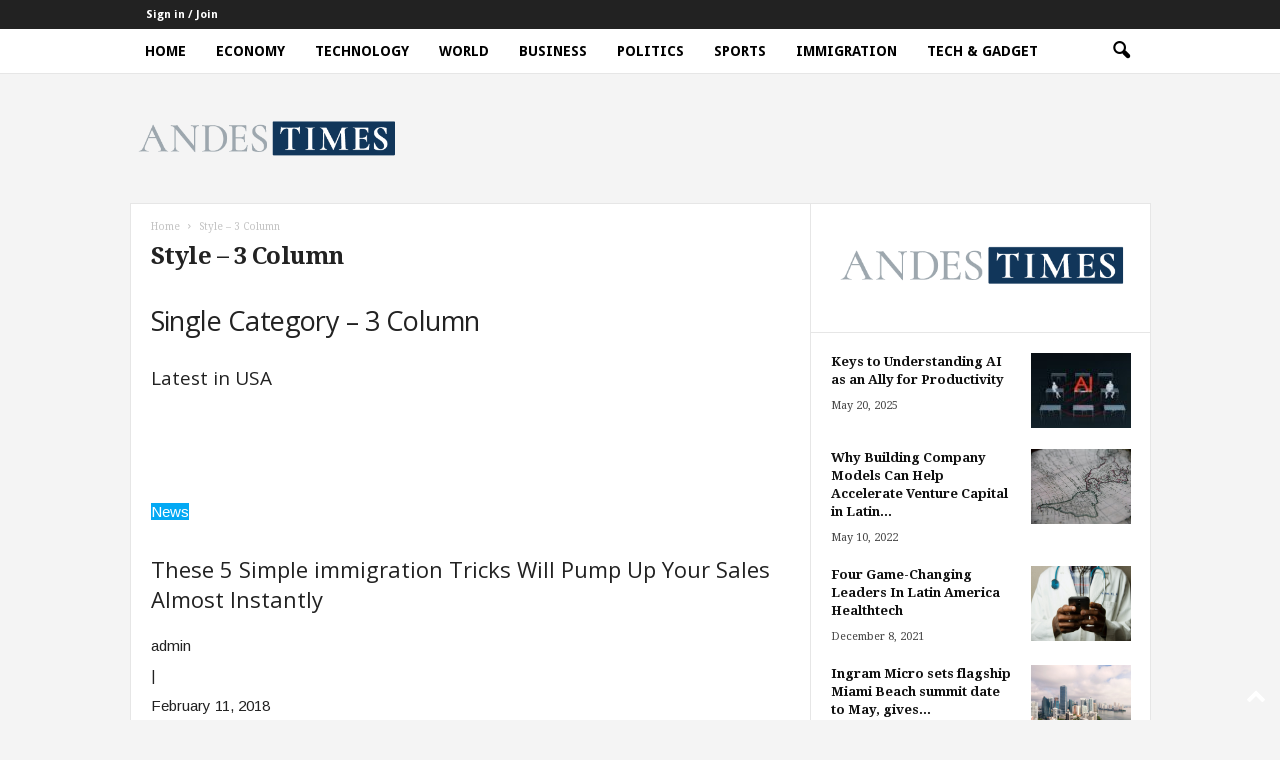

--- FILE ---
content_type: text/html; charset=UTF-8
request_url: https://andestimes.com/category-style-3-column/page/3/
body_size: 21901
content:
<!doctype html >
<!--[if IE 8]>    <html class="ie8" lang="en-US"> <![endif]-->
<!--[if IE 9]>    <html class="ie9" lang="en-US"> <![endif]-->
<!--[if gt IE 8]><!--> <html lang="en-US"> <!--<![endif]-->
<head>
    <title>Style - 3 Column - Andes Times</title>
    <meta charset="UTF-8" />
    <meta name="viewport" content="width=device-width, initial-scale=1.0">
    <link rel="pingback" href="https://andestimes.com/xmlrpc.php" />
    <meta name='robots' content='index, follow, max-image-preview:large, max-snippet:-1, max-video-preview:-1' />
	<style>img:is([sizes="auto" i], [sizes^="auto," i]) { contain-intrinsic-size: 3000px 1500px }</style>
	
	<!-- This site is optimized with the Yoast SEO plugin v26.7 - https://yoast.com/wordpress/plugins/seo/ -->
	<link rel="canonical" href="https://ec2-18-117-168-251.us-east-2.compute.amazonaws.com/category-style-3-column/" />
	<meta property="og:locale" content="en_US" />
	<meta property="og:type" content="article" />
	<meta property="og:title" content="Style - 3 Column - Andes Times" />
	<meta property="og:description" content="Single Category &#8211; 3 Column Latest in USA News These 5 Simple immigration Tricks Will Pump Up Your Sales Almost Instantly admin | February 11, 2018 News The Single Most Important Thing You Need To Know About immigration 14 admin | February 11, 2018 News Everything You Wanted to Know About Business and Were Afraid [&hellip;]" />
	<meta property="og:url" content="http://ec2-18-117-168-251.us-east-2.compute.amazonaws.com/category-style-3-column/" />
	<meta property="og:site_name" content="Andes Times" />
	<meta property="article:modified_time" content="2018-08-23T21:08:32+00:00" />
	<meta property="og:image" content="http://andestimes.com/wp-content/uploads/2018/02/statue-of-liberty-island-and-new-york-city-PFFE7YD.jpg" />
	<meta name="twitter:card" content="summary_large_image" />
	<meta name="twitter:label1" content="Est. reading time" />
	<meta name="twitter:data1" content="2 minutes" />
	<script type="application/ld+json" class="yoast-schema-graph">{"@context":"https://schema.org","@graph":[{"@type":"WebPage","@id":"http://ec2-18-117-168-251.us-east-2.compute.amazonaws.com/category-style-3-column/","url":"http://ec2-18-117-168-251.us-east-2.compute.amazonaws.com/category-style-3-column/","name":"Style - 3 Column - Andes Times","isPartOf":{"@id":"https://andestimes.com/#website"},"primaryImageOfPage":{"@id":"http://ec2-18-117-168-251.us-east-2.compute.amazonaws.com/category-style-3-column/#primaryimage"},"image":{"@id":"http://ec2-18-117-168-251.us-east-2.compute.amazonaws.com/category-style-3-column/#primaryimage"},"thumbnailUrl":"http://andestimes.com/wp-content/uploads/2018/02/statue-of-liberty-island-and-new-york-city-PFFE7YD.jpg","datePublished":"2018-04-10T05:32:26+00:00","dateModified":"2018-08-23T21:08:32+00:00","inLanguage":"en-US","potentialAction":[{"@type":"ReadAction","target":["http://ec2-18-117-168-251.us-east-2.compute.amazonaws.com/category-style-3-column/"]}]},{"@type":"ImageObject","inLanguage":"en-US","@id":"http://ec2-18-117-168-251.us-east-2.compute.amazonaws.com/category-style-3-column/#primaryimage","url":"http://andestimes.com/wp-content/uploads/2018/02/statue-of-liberty-island-and-new-york-city-PFFE7YD.jpg","contentUrl":"http://andestimes.com/wp-content/uploads/2018/02/statue-of-liberty-island-and-new-york-city-PFFE7YD.jpg"},{"@type":"WebSite","@id":"https://andestimes.com/#website","url":"https://andestimes.com/","name":"Andes Times","description":"One of the leading English news publication in the Andes Region (Venezuela, Colombia, Ecuador, Peru, Bolivia, Argentina and Chile).","potentialAction":[{"@type":"SearchAction","target":{"@type":"EntryPoint","urlTemplate":"https://andestimes.com/?s={search_term_string}"},"query-input":{"@type":"PropertyValueSpecification","valueRequired":true,"valueName":"search_term_string"}}],"inLanguage":"en-US"}]}</script>
	<!-- / Yoast SEO plugin. -->


<link rel='dns-prefetch' href='//www.googletagmanager.com' />
<link rel='dns-prefetch' href='//fonts.googleapis.com' />
<link rel="alternate" type="application/rss+xml" title="Andes Times &raquo; Feed" href="https://andestimes.com/feed/" />
<link rel="alternate" type="application/rss+xml" title="Andes Times &raquo; Comments Feed" href="https://andestimes.com/comments/feed/" />
<script type="text/javascript">
/* <![CDATA[ */
window._wpemojiSettings = {"baseUrl":"https:\/\/s.w.org\/images\/core\/emoji\/16.0.1\/72x72\/","ext":".png","svgUrl":"https:\/\/s.w.org\/images\/core\/emoji\/16.0.1\/svg\/","svgExt":".svg","source":{"concatemoji":"https:\/\/andestimes.com\/wp-includes\/js\/wp-emoji-release.min.js?ver=6.8.3"}};
/*! This file is auto-generated */
!function(s,n){var o,i,e;function c(e){try{var t={supportTests:e,timestamp:(new Date).valueOf()};sessionStorage.setItem(o,JSON.stringify(t))}catch(e){}}function p(e,t,n){e.clearRect(0,0,e.canvas.width,e.canvas.height),e.fillText(t,0,0);var t=new Uint32Array(e.getImageData(0,0,e.canvas.width,e.canvas.height).data),a=(e.clearRect(0,0,e.canvas.width,e.canvas.height),e.fillText(n,0,0),new Uint32Array(e.getImageData(0,0,e.canvas.width,e.canvas.height).data));return t.every(function(e,t){return e===a[t]})}function u(e,t){e.clearRect(0,0,e.canvas.width,e.canvas.height),e.fillText(t,0,0);for(var n=e.getImageData(16,16,1,1),a=0;a<n.data.length;a++)if(0!==n.data[a])return!1;return!0}function f(e,t,n,a){switch(t){case"flag":return n(e,"\ud83c\udff3\ufe0f\u200d\u26a7\ufe0f","\ud83c\udff3\ufe0f\u200b\u26a7\ufe0f")?!1:!n(e,"\ud83c\udde8\ud83c\uddf6","\ud83c\udde8\u200b\ud83c\uddf6")&&!n(e,"\ud83c\udff4\udb40\udc67\udb40\udc62\udb40\udc65\udb40\udc6e\udb40\udc67\udb40\udc7f","\ud83c\udff4\u200b\udb40\udc67\u200b\udb40\udc62\u200b\udb40\udc65\u200b\udb40\udc6e\u200b\udb40\udc67\u200b\udb40\udc7f");case"emoji":return!a(e,"\ud83e\udedf")}return!1}function g(e,t,n,a){var r="undefined"!=typeof WorkerGlobalScope&&self instanceof WorkerGlobalScope?new OffscreenCanvas(300,150):s.createElement("canvas"),o=r.getContext("2d",{willReadFrequently:!0}),i=(o.textBaseline="top",o.font="600 32px Arial",{});return e.forEach(function(e){i[e]=t(o,e,n,a)}),i}function t(e){var t=s.createElement("script");t.src=e,t.defer=!0,s.head.appendChild(t)}"undefined"!=typeof Promise&&(o="wpEmojiSettingsSupports",i=["flag","emoji"],n.supports={everything:!0,everythingExceptFlag:!0},e=new Promise(function(e){s.addEventListener("DOMContentLoaded",e,{once:!0})}),new Promise(function(t){var n=function(){try{var e=JSON.parse(sessionStorage.getItem(o));if("object"==typeof e&&"number"==typeof e.timestamp&&(new Date).valueOf()<e.timestamp+604800&&"object"==typeof e.supportTests)return e.supportTests}catch(e){}return null}();if(!n){if("undefined"!=typeof Worker&&"undefined"!=typeof OffscreenCanvas&&"undefined"!=typeof URL&&URL.createObjectURL&&"undefined"!=typeof Blob)try{var e="postMessage("+g.toString()+"("+[JSON.stringify(i),f.toString(),p.toString(),u.toString()].join(",")+"));",a=new Blob([e],{type:"text/javascript"}),r=new Worker(URL.createObjectURL(a),{name:"wpTestEmojiSupports"});return void(r.onmessage=function(e){c(n=e.data),r.terminate(),t(n)})}catch(e){}c(n=g(i,f,p,u))}t(n)}).then(function(e){for(var t in e)n.supports[t]=e[t],n.supports.everything=n.supports.everything&&n.supports[t],"flag"!==t&&(n.supports.everythingExceptFlag=n.supports.everythingExceptFlag&&n.supports[t]);n.supports.everythingExceptFlag=n.supports.everythingExceptFlag&&!n.supports.flag,n.DOMReady=!1,n.readyCallback=function(){n.DOMReady=!0}}).then(function(){return e}).then(function(){var e;n.supports.everything||(n.readyCallback(),(e=n.source||{}).concatemoji?t(e.concatemoji):e.wpemoji&&e.twemoji&&(t(e.twemoji),t(e.wpemoji)))}))}((window,document),window._wpemojiSettings);
/* ]]> */
</script>
<style id='wp-emoji-styles-inline-css' type='text/css'>

	img.wp-smiley, img.emoji {
		display: inline !important;
		border: none !important;
		box-shadow: none !important;
		height: 1em !important;
		width: 1em !important;
		margin: 0 0.07em !important;
		vertical-align: -0.1em !important;
		background: none !important;
		padding: 0 !important;
	}
</style>
<link rel='stylesheet' id='wp-block-library-css' href='https://andestimes.com/wp-includes/css/dist/block-library/style.min.css?ver=6.8.3' type='text/css' media='all' />
<style id='classic-theme-styles-inline-css' type='text/css'>
/*! This file is auto-generated */
.wp-block-button__link{color:#fff;background-color:#32373c;border-radius:9999px;box-shadow:none;text-decoration:none;padding:calc(.667em + 2px) calc(1.333em + 2px);font-size:1.125em}.wp-block-file__button{background:#32373c;color:#fff;text-decoration:none}
</style>
<style id='global-styles-inline-css' type='text/css'>
:root{--wp--preset--aspect-ratio--square: 1;--wp--preset--aspect-ratio--4-3: 4/3;--wp--preset--aspect-ratio--3-4: 3/4;--wp--preset--aspect-ratio--3-2: 3/2;--wp--preset--aspect-ratio--2-3: 2/3;--wp--preset--aspect-ratio--16-9: 16/9;--wp--preset--aspect-ratio--9-16: 9/16;--wp--preset--color--black: #000000;--wp--preset--color--cyan-bluish-gray: #abb8c3;--wp--preset--color--white: #ffffff;--wp--preset--color--pale-pink: #f78da7;--wp--preset--color--vivid-red: #cf2e2e;--wp--preset--color--luminous-vivid-orange: #ff6900;--wp--preset--color--luminous-vivid-amber: #fcb900;--wp--preset--color--light-green-cyan: #7bdcb5;--wp--preset--color--vivid-green-cyan: #00d084;--wp--preset--color--pale-cyan-blue: #8ed1fc;--wp--preset--color--vivid-cyan-blue: #0693e3;--wp--preset--color--vivid-purple: #9b51e0;--wp--preset--gradient--vivid-cyan-blue-to-vivid-purple: linear-gradient(135deg,rgba(6,147,227,1) 0%,rgb(155,81,224) 100%);--wp--preset--gradient--light-green-cyan-to-vivid-green-cyan: linear-gradient(135deg,rgb(122,220,180) 0%,rgb(0,208,130) 100%);--wp--preset--gradient--luminous-vivid-amber-to-luminous-vivid-orange: linear-gradient(135deg,rgba(252,185,0,1) 0%,rgba(255,105,0,1) 100%);--wp--preset--gradient--luminous-vivid-orange-to-vivid-red: linear-gradient(135deg,rgba(255,105,0,1) 0%,rgb(207,46,46) 100%);--wp--preset--gradient--very-light-gray-to-cyan-bluish-gray: linear-gradient(135deg,rgb(238,238,238) 0%,rgb(169,184,195) 100%);--wp--preset--gradient--cool-to-warm-spectrum: linear-gradient(135deg,rgb(74,234,220) 0%,rgb(151,120,209) 20%,rgb(207,42,186) 40%,rgb(238,44,130) 60%,rgb(251,105,98) 80%,rgb(254,248,76) 100%);--wp--preset--gradient--blush-light-purple: linear-gradient(135deg,rgb(255,206,236) 0%,rgb(152,150,240) 100%);--wp--preset--gradient--blush-bordeaux: linear-gradient(135deg,rgb(254,205,165) 0%,rgb(254,45,45) 50%,rgb(107,0,62) 100%);--wp--preset--gradient--luminous-dusk: linear-gradient(135deg,rgb(255,203,112) 0%,rgb(199,81,192) 50%,rgb(65,88,208) 100%);--wp--preset--gradient--pale-ocean: linear-gradient(135deg,rgb(255,245,203) 0%,rgb(182,227,212) 50%,rgb(51,167,181) 100%);--wp--preset--gradient--electric-grass: linear-gradient(135deg,rgb(202,248,128) 0%,rgb(113,206,126) 100%);--wp--preset--gradient--midnight: linear-gradient(135deg,rgb(2,3,129) 0%,rgb(40,116,252) 100%);--wp--preset--font-size--small: 10px;--wp--preset--font-size--medium: 20px;--wp--preset--font-size--large: 30px;--wp--preset--font-size--x-large: 42px;--wp--preset--font-size--regular: 14px;--wp--preset--font-size--larger: 48px;--wp--preset--spacing--20: 0.44rem;--wp--preset--spacing--30: 0.67rem;--wp--preset--spacing--40: 1rem;--wp--preset--spacing--50: 1.5rem;--wp--preset--spacing--60: 2.25rem;--wp--preset--spacing--70: 3.38rem;--wp--preset--spacing--80: 5.06rem;--wp--preset--shadow--natural: 6px 6px 9px rgba(0, 0, 0, 0.2);--wp--preset--shadow--deep: 12px 12px 50px rgba(0, 0, 0, 0.4);--wp--preset--shadow--sharp: 6px 6px 0px rgba(0, 0, 0, 0.2);--wp--preset--shadow--outlined: 6px 6px 0px -3px rgba(255, 255, 255, 1), 6px 6px rgba(0, 0, 0, 1);--wp--preset--shadow--crisp: 6px 6px 0px rgba(0, 0, 0, 1);}:where(.is-layout-flex){gap: 0.5em;}:where(.is-layout-grid){gap: 0.5em;}body .is-layout-flex{display: flex;}.is-layout-flex{flex-wrap: wrap;align-items: center;}.is-layout-flex > :is(*, div){margin: 0;}body .is-layout-grid{display: grid;}.is-layout-grid > :is(*, div){margin: 0;}:where(.wp-block-columns.is-layout-flex){gap: 2em;}:where(.wp-block-columns.is-layout-grid){gap: 2em;}:where(.wp-block-post-template.is-layout-flex){gap: 1.25em;}:where(.wp-block-post-template.is-layout-grid){gap: 1.25em;}.has-black-color{color: var(--wp--preset--color--black) !important;}.has-cyan-bluish-gray-color{color: var(--wp--preset--color--cyan-bluish-gray) !important;}.has-white-color{color: var(--wp--preset--color--white) !important;}.has-pale-pink-color{color: var(--wp--preset--color--pale-pink) !important;}.has-vivid-red-color{color: var(--wp--preset--color--vivid-red) !important;}.has-luminous-vivid-orange-color{color: var(--wp--preset--color--luminous-vivid-orange) !important;}.has-luminous-vivid-amber-color{color: var(--wp--preset--color--luminous-vivid-amber) !important;}.has-light-green-cyan-color{color: var(--wp--preset--color--light-green-cyan) !important;}.has-vivid-green-cyan-color{color: var(--wp--preset--color--vivid-green-cyan) !important;}.has-pale-cyan-blue-color{color: var(--wp--preset--color--pale-cyan-blue) !important;}.has-vivid-cyan-blue-color{color: var(--wp--preset--color--vivid-cyan-blue) !important;}.has-vivid-purple-color{color: var(--wp--preset--color--vivid-purple) !important;}.has-black-background-color{background-color: var(--wp--preset--color--black) !important;}.has-cyan-bluish-gray-background-color{background-color: var(--wp--preset--color--cyan-bluish-gray) !important;}.has-white-background-color{background-color: var(--wp--preset--color--white) !important;}.has-pale-pink-background-color{background-color: var(--wp--preset--color--pale-pink) !important;}.has-vivid-red-background-color{background-color: var(--wp--preset--color--vivid-red) !important;}.has-luminous-vivid-orange-background-color{background-color: var(--wp--preset--color--luminous-vivid-orange) !important;}.has-luminous-vivid-amber-background-color{background-color: var(--wp--preset--color--luminous-vivid-amber) !important;}.has-light-green-cyan-background-color{background-color: var(--wp--preset--color--light-green-cyan) !important;}.has-vivid-green-cyan-background-color{background-color: var(--wp--preset--color--vivid-green-cyan) !important;}.has-pale-cyan-blue-background-color{background-color: var(--wp--preset--color--pale-cyan-blue) !important;}.has-vivid-cyan-blue-background-color{background-color: var(--wp--preset--color--vivid-cyan-blue) !important;}.has-vivid-purple-background-color{background-color: var(--wp--preset--color--vivid-purple) !important;}.has-black-border-color{border-color: var(--wp--preset--color--black) !important;}.has-cyan-bluish-gray-border-color{border-color: var(--wp--preset--color--cyan-bluish-gray) !important;}.has-white-border-color{border-color: var(--wp--preset--color--white) !important;}.has-pale-pink-border-color{border-color: var(--wp--preset--color--pale-pink) !important;}.has-vivid-red-border-color{border-color: var(--wp--preset--color--vivid-red) !important;}.has-luminous-vivid-orange-border-color{border-color: var(--wp--preset--color--luminous-vivid-orange) !important;}.has-luminous-vivid-amber-border-color{border-color: var(--wp--preset--color--luminous-vivid-amber) !important;}.has-light-green-cyan-border-color{border-color: var(--wp--preset--color--light-green-cyan) !important;}.has-vivid-green-cyan-border-color{border-color: var(--wp--preset--color--vivid-green-cyan) !important;}.has-pale-cyan-blue-border-color{border-color: var(--wp--preset--color--pale-cyan-blue) !important;}.has-vivid-cyan-blue-border-color{border-color: var(--wp--preset--color--vivid-cyan-blue) !important;}.has-vivid-purple-border-color{border-color: var(--wp--preset--color--vivid-purple) !important;}.has-vivid-cyan-blue-to-vivid-purple-gradient-background{background: var(--wp--preset--gradient--vivid-cyan-blue-to-vivid-purple) !important;}.has-light-green-cyan-to-vivid-green-cyan-gradient-background{background: var(--wp--preset--gradient--light-green-cyan-to-vivid-green-cyan) !important;}.has-luminous-vivid-amber-to-luminous-vivid-orange-gradient-background{background: var(--wp--preset--gradient--luminous-vivid-amber-to-luminous-vivid-orange) !important;}.has-luminous-vivid-orange-to-vivid-red-gradient-background{background: var(--wp--preset--gradient--luminous-vivid-orange-to-vivid-red) !important;}.has-very-light-gray-to-cyan-bluish-gray-gradient-background{background: var(--wp--preset--gradient--very-light-gray-to-cyan-bluish-gray) !important;}.has-cool-to-warm-spectrum-gradient-background{background: var(--wp--preset--gradient--cool-to-warm-spectrum) !important;}.has-blush-light-purple-gradient-background{background: var(--wp--preset--gradient--blush-light-purple) !important;}.has-blush-bordeaux-gradient-background{background: var(--wp--preset--gradient--blush-bordeaux) !important;}.has-luminous-dusk-gradient-background{background: var(--wp--preset--gradient--luminous-dusk) !important;}.has-pale-ocean-gradient-background{background: var(--wp--preset--gradient--pale-ocean) !important;}.has-electric-grass-gradient-background{background: var(--wp--preset--gradient--electric-grass) !important;}.has-midnight-gradient-background{background: var(--wp--preset--gradient--midnight) !important;}.has-small-font-size{font-size: var(--wp--preset--font-size--small) !important;}.has-medium-font-size{font-size: var(--wp--preset--font-size--medium) !important;}.has-large-font-size{font-size: var(--wp--preset--font-size--large) !important;}.has-x-large-font-size{font-size: var(--wp--preset--font-size--x-large) !important;}
:where(.wp-block-post-template.is-layout-flex){gap: 1.25em;}:where(.wp-block-post-template.is-layout-grid){gap: 1.25em;}
:where(.wp-block-columns.is-layout-flex){gap: 2em;}:where(.wp-block-columns.is-layout-grid){gap: 2em;}
:root :where(.wp-block-pullquote){font-size: 1.5em;line-height: 1.6;}
</style>
<link rel='stylesheet' id='google-fonts-style-css' href='https://fonts.googleapis.com/css?family=Droid+Sans%3A400%2C700%7CDroid+Serif%3A400%2C700%7CArimo%3A400%2C700%7COpen+Sans%3A400%2C600%2C700%7CRoboto+Condensed%3A400%2C500%2C700&#038;display=swap&#038;ver=5.4.3.3' type='text/css' media='all' />
<link rel='stylesheet' id='td-theme-css' href='https://andestimes.com/wp-content/themes/Newsmag/style.css?ver=5.4.3.3' type='text/css' media='all' />
<style id='td-theme-inline-css' type='text/css'>
    
        /* custom css - generated by TagDiv Composer */
        @media (max-width: 767px) {
            .td-header-desktop-wrap {
                display: none;
            }
        }
        @media (min-width: 767px) {
            .td-header-mobile-wrap {
                display: none;
            }
        }
    
	
</style>
<link rel='stylesheet' id='td-legacy-framework-front-style-css' href='https://andestimes.com/wp-content/plugins/td-composer/legacy/Newsmag/assets/css/td_legacy_main.css?ver=e5fcc38395b0030bac3ad179898970d6xzx' type='text/css' media='all' />
<link rel='stylesheet' id='td-theme-demo-style-css' href='https://andestimes.com/wp-content/plugins/td-composer/legacy/Newsmag/includes/demos/tech/demo_style.css?ver=5.4.3.3' type='text/css' media='all' />
<script type="text/javascript" src="https://andestimes.com/wp-includes/js/jquery/jquery.min.js?ver=3.7.1" id="jquery-core-js"></script>
<script type="text/javascript" src="https://andestimes.com/wp-includes/js/jquery/jquery-migrate.min.js?ver=3.4.1" id="jquery-migrate-js"></script>

<!-- Google tag (gtag.js) snippet added by Site Kit -->

<!-- Google Analytics snippet added by Site Kit -->
<script type="text/javascript" src="https://www.googletagmanager.com/gtag/js?id=GT-PJ7H3Q6" id="google_gtagjs-js" async></script>
<script type="text/javascript" id="google_gtagjs-js-after">
/* <![CDATA[ */
window.dataLayer = window.dataLayer || [];function gtag(){dataLayer.push(arguments);}
gtag("set","linker",{"domains":["andestimes.com"]});
gtag("js", new Date());
gtag("set", "developer_id.dZTNiMT", true);
gtag("config", "GT-PJ7H3Q6");
/* ]]> */
</script>

<!-- End Google tag (gtag.js) snippet added by Site Kit -->
<link rel="https://api.w.org/" href="https://andestimes.com/wp-json/" /><link rel="alternate" title="JSON" type="application/json" href="https://andestimes.com/wp-json/wp/v2/pages/984" /><link rel="EditURI" type="application/rsd+xml" title="RSD" href="https://andestimes.com/xmlrpc.php?rsd" />
<meta name="generator" content="WordPress 6.8.3" />
<link rel='shortlink' href='https://andestimes.com/?p=984' />
<link rel="alternate" title="oEmbed (JSON)" type="application/json+oembed" href="https://andestimes.com/wp-json/oembed/1.0/embed?url=https%3A%2F%2Fandestimes.com%2Fcategory-style-3-column%2F" />
<link rel="alternate" title="oEmbed (XML)" type="text/xml+oembed" href="https://andestimes.com/wp-json/oembed/1.0/embed?url=https%3A%2F%2Fandestimes.com%2Fcategory-style-3-column%2F&#038;format=xml" />
<meta name="generator" content="Site Kit by Google 1.152.1" />
<!-- JS generated by theme -->

<script type="text/javascript" id="td-generated-header-js">
    
    

	    var tdBlocksArray = []; //here we store all the items for the current page

	    // td_block class - each ajax block uses a object of this class for requests
	    function tdBlock() {
		    this.id = '';
		    this.block_type = 1; //block type id (1-234 etc)
		    this.atts = '';
		    this.td_column_number = '';
		    this.td_current_page = 1; //
		    this.post_count = 0; //from wp
		    this.found_posts = 0; //from wp
		    this.max_num_pages = 0; //from wp
		    this.td_filter_value = ''; //current live filter value
		    this.is_ajax_running = false;
		    this.td_user_action = ''; // load more or infinite loader (used by the animation)
		    this.header_color = '';
		    this.ajax_pagination_infinite_stop = ''; //show load more at page x
	    }

        // td_js_generator - mini detector
        ( function () {
            var htmlTag = document.getElementsByTagName("html")[0];

	        if ( navigator.userAgent.indexOf("MSIE 10.0") > -1 ) {
                htmlTag.className += ' ie10';
            }

            if ( !!navigator.userAgent.match(/Trident.*rv\:11\./) ) {
                htmlTag.className += ' ie11';
            }

	        if ( navigator.userAgent.indexOf("Edge") > -1 ) {
                htmlTag.className += ' ieEdge';
            }

            if ( /(iPad|iPhone|iPod)/g.test(navigator.userAgent) ) {
                htmlTag.className += ' td-md-is-ios';
            }

            var user_agent = navigator.userAgent.toLowerCase();
            if ( user_agent.indexOf("android") > -1 ) {
                htmlTag.className += ' td-md-is-android';
            }

            if ( -1 !== navigator.userAgent.indexOf('Mac OS X')  ) {
                htmlTag.className += ' td-md-is-os-x';
            }

            if ( /chrom(e|ium)/.test(navigator.userAgent.toLowerCase()) ) {
               htmlTag.className += ' td-md-is-chrome';
            }

            if ( -1 !== navigator.userAgent.indexOf('Firefox') ) {
                htmlTag.className += ' td-md-is-firefox';
            }

            if ( -1 !== navigator.userAgent.indexOf('Safari') && -1 === navigator.userAgent.indexOf('Chrome') ) {
                htmlTag.className += ' td-md-is-safari';
            }

            if( -1 !== navigator.userAgent.indexOf('IEMobile') ){
                htmlTag.className += ' td-md-is-iemobile';
            }

        })();

        var tdLocalCache = {};

        ( function () {
            "use strict";

            tdLocalCache = {
                data: {},
                remove: function (resource_id) {
                    delete tdLocalCache.data[resource_id];
                },
                exist: function (resource_id) {
                    return tdLocalCache.data.hasOwnProperty(resource_id) && tdLocalCache.data[resource_id] !== null;
                },
                get: function (resource_id) {
                    return tdLocalCache.data[resource_id];
                },
                set: function (resource_id, cachedData) {
                    tdLocalCache.remove(resource_id);
                    tdLocalCache.data[resource_id] = cachedData;
                }
            };
        })();

    
    
var td_viewport_interval_list=[{"limitBottom":767,"sidebarWidth":251},{"limitBottom":1023,"sidebarWidth":339}];
var td_animation_stack_effect="type0";
var tds_animation_stack=true;
var td_animation_stack_specific_selectors=".entry-thumb, img, .td-lazy-img";
var td_animation_stack_general_selectors=".td-animation-stack img, .td-animation-stack .entry-thumb, .post img, .td-animation-stack .td-lazy-img";
var tdc_is_installed="yes";
var td_ajax_url="https:\/\/andestimes.com\/wp-admin\/admin-ajax.php?td_theme_name=Newsmag&v=5.4.3.3";
var td_get_template_directory_uri="https:\/\/andestimes.com\/wp-content\/plugins\/td-composer\/legacy\/common";
var tds_snap_menu="smart_snap_always";
var tds_logo_on_sticky="show_header_logo";
var tds_header_style="6";
var td_please_wait="Please wait...";
var td_email_user_pass_incorrect="User or password incorrect!";
var td_email_user_incorrect="Email or username incorrect!";
var td_email_incorrect="Email incorrect!";
var td_user_incorrect="Username incorrect!";
var td_email_user_empty="Email or username empty!";
var td_pass_empty="Pass empty!";
var td_pass_pattern_incorrect="Invalid Pass Pattern!";
var td_retype_pass_incorrect="Retyped Pass incorrect!";
var tds_more_articles_on_post_enable="show";
var tds_more_articles_on_post_time_to_wait="";
var tds_more_articles_on_post_pages_distance_from_top=0;
var tds_captcha="";
var tds_theme_color_site_wide="#0a9e01";
var tds_smart_sidebar="enabled";
var tdThemeName="Newsmag";
var tdThemeNameWl="Newsmag";
var td_magnific_popup_translation_tPrev="Previous (Left arrow key)";
var td_magnific_popup_translation_tNext="Next (Right arrow key)";
var td_magnific_popup_translation_tCounter="%curr% of %total%";
var td_magnific_popup_translation_ajax_tError="The content from %url% could not be loaded.";
var td_magnific_popup_translation_image_tError="The image #%curr% could not be loaded.";
var tdBlockNonce="c0a91d9d18";
var tdMobileMenu="enabled";
var tdMobileSearch="enabled";
var tdDateNamesI18n={"month_names":["January","February","March","April","May","June","July","August","September","October","November","December"],"month_names_short":["Jan","Feb","Mar","Apr","May","Jun","Jul","Aug","Sep","Oct","Nov","Dec"],"day_names":["Sunday","Monday","Tuesday","Wednesday","Thursday","Friday","Saturday"],"day_names_short":["Sun","Mon","Tue","Wed","Thu","Fri","Sat"]};
var td_deploy_mode="deploy";
var td_ad_background_click_link="";
var td_ad_background_click_target="";
</script>


<!-- Header style compiled by theme -->

<style>
/* custom css - generated by TagDiv Composer */
    

body {
	background-color:#f4f4f4;
}
.td-header-border:before,
    .td-trending-now-title,
    .td_block_mega_menu .td_mega_menu_sub_cats .cur-sub-cat,
    .td-post-category:hover,
    .td-header-style-2 .td-header-sp-logo,
    .td-next-prev-wrap a:hover i,
    .page-nav .current,
    .widget_calendar tfoot a:hover,
    .td-footer-container .widget_search .wpb_button:hover,
    .td-scroll-up-visible,
    .dropcap,
    .td-category a,
    input[type="submit"]:hover,
    .td-post-small-box a:hover,
    .td-404-sub-sub-title a:hover,
    .td-rating-bar-wrap div,
    .td_top_authors .td-active .td-author-post-count,
    .td_top_authors .td-active .td-author-comments-count,
    .td_smart_list_3 .td-sml3-top-controls i:hover,
    .td_smart_list_3 .td-sml3-bottom-controls i:hover,
    .td_wrapper_video_playlist .td_video_controls_playlist_wrapper,
    .td-read-more a:hover,
    .td-login-wrap .btn,
    .td_display_err,
    .td-header-style-6 .td-top-menu-full,
    #bbpress-forums button:hover,
    #bbpress-forums .bbp-pagination .current,
    .bbp_widget_login .button:hover,
    .header-search-wrap .td-drop-down-search .btn:hover,
    .td-post-text-content .more-link-wrap:hover a,
    #buddypress div.item-list-tabs ul li > a span,
    #buddypress div.item-list-tabs ul li > a:hover span,
    #buddypress input[type=submit]:hover,
    #buddypress a.button:hover span,
    #buddypress div.item-list-tabs ul li.selected a span,
    #buddypress div.item-list-tabs ul li.current a span,
    #buddypress input[type=submit]:focus,
    .td-grid-style-3 .td-big-grid-post .td-module-thumb a:last-child:before,
    .td-grid-style-4 .td-big-grid-post .td-module-thumb a:last-child:before,
    .td-grid-style-5 .td-big-grid-post .td-module-thumb:after,
    .td_category_template_2 .td-category-siblings .td-category a:hover,
    .td-weather-week:before,
    .td-weather-information:before,
     .td_3D_btn,
    .td_shadow_btn,
    .td_default_btn,
    .td_square_btn, 
    .td_outlined_btn:hover {
        background-color: #0a9e01;
    }

    @media (max-width: 767px) {
        .td-category a.td-current-sub-category {
            background-color: #0a9e01;
        }
    }

    .woocommerce .onsale,
    .woocommerce .woocommerce a.button:hover,
    .woocommerce-page .woocommerce .button:hover,
    .single-product .product .summary .cart .button:hover,
    .woocommerce .woocommerce .product a.button:hover,
    .woocommerce .product a.button:hover,
    .woocommerce .product #respond input#submit:hover,
    .woocommerce .checkout input#place_order:hover,
    .woocommerce .woocommerce.widget .button:hover,
    .woocommerce .woocommerce-message .button:hover,
    .woocommerce .woocommerce-error .button:hover,
    .woocommerce .woocommerce-info .button:hover,
    .woocommerce.widget .ui-slider .ui-slider-handle,
    .vc_btn-black:hover,
	.wpb_btn-black:hover,
	.item-list-tabs .feed:hover a,
	.td-smart-list-button:hover {
    	background-color: #0a9e01;
    }

    .td-header-sp-top-menu .top-header-menu > .current-menu-item > a,
    .td-header-sp-top-menu .top-header-menu > .current-menu-ancestor > a,
    .td-header-sp-top-menu .top-header-menu > .current-category-ancestor > a,
    .td-header-sp-top-menu .top-header-menu > li > a:hover,
    .td-header-sp-top-menu .top-header-menu > .sfHover > a,
    .top-header-menu ul .current-menu-item > a,
    .top-header-menu ul .current-menu-ancestor > a,
    .top-header-menu ul .current-category-ancestor > a,
    .top-header-menu ul li > a:hover,
    .top-header-menu ul .sfHover > a,
    .sf-menu ul .td-menu-item > a:hover,
    .sf-menu ul .sfHover > a,
    .sf-menu ul .current-menu-ancestor > a,
    .sf-menu ul .current-category-ancestor > a,
    .sf-menu ul .current-menu-item > a,
    .td_module_wrap:hover .entry-title a,
    .td_mod_mega_menu:hover .entry-title a,
    .footer-email-wrap a,
    .widget a:hover,
    .td-footer-container .widget_calendar #today,
    .td-category-pulldown-filter a.td-pulldown-category-filter-link:hover,
    .td-load-more-wrap a:hover,
    .td-post-next-prev-content a:hover,
    .td-author-name a:hover,
    .td-author-url a:hover,
    .td_mod_related_posts:hover .entry-title a,
    .td-search-query,
    .header-search-wrap .td-drop-down-search .result-msg a:hover,
    .td_top_authors .td-active .td-authors-name a,
    .post blockquote p,
    .td-post-content blockquote p,
    .page blockquote p,
    .comment-list cite a:hover,
    .comment-list cite:hover,
    .comment-list .comment-reply-link:hover,
    a,
    .white-menu #td-header-menu .sf-menu > li > a:hover,
    .white-menu #td-header-menu .sf-menu > .current-menu-ancestor > a,
    .white-menu #td-header-menu .sf-menu > .current-menu-item > a,
    .td_quote_on_blocks,
    #bbpress-forums .bbp-forum-freshness a:hover,
    #bbpress-forums .bbp-topic-freshness a:hover,
    #bbpress-forums .bbp-forums-list li a:hover,
    #bbpress-forums .bbp-forum-title:hover,
    #bbpress-forums .bbp-topic-permalink:hover,
    #bbpress-forums .bbp-topic-started-by a:hover,
    #bbpress-forums .bbp-topic-started-in a:hover,
    #bbpress-forums .bbp-body .super-sticky li.bbp-topic-title .bbp-topic-permalink,
    #bbpress-forums .bbp-body .sticky li.bbp-topic-title .bbp-topic-permalink,
    #bbpress-forums #subscription-toggle a:hover,
    #bbpress-forums #favorite-toggle a:hover,
    .woocommerce-account .woocommerce-MyAccount-navigation a:hover,
    .widget_display_replies .bbp-author-name,
    .widget_display_topics .bbp-author-name,
    .archive .widget_archive .current,
    .archive .widget_archive .current a,
    .td-subcategory-header .td-category-siblings .td-subcat-dropdown a.td-current-sub-category,
    .td-subcategory-header .td-category-siblings .td-subcat-dropdown a:hover,
    .td-pulldown-filter-display-option:hover,
    .td-pulldown-filter-display-option .td-pulldown-filter-link:hover,
    .td_normal_slide .td-wrapper-pulldown-filter .td-pulldown-filter-list a:hover,
    #buddypress ul.item-list li div.item-title a:hover,
    .td_block_13 .td-pulldown-filter-list a:hover,
    .td_smart_list_8 .td-smart-list-dropdown-wrap .td-smart-list-button:hover,
    .td_smart_list_8 .td-smart-list-dropdown-wrap .td-smart-list-button:hover i,
    .td-sub-footer-container a:hover,
    .td-instagram-user a,
    .td_outlined_btn,
    body .td_block_list_menu li.current-menu-item > a,
    body .td_block_list_menu li.current-menu-ancestor > a,
    body .td_block_list_menu li.current-category-ancestor > a{
        color: #0a9e01;
    }

    .td-mega-menu .wpb_content_element li a:hover,
    .td_login_tab_focus {
        color: #0a9e01 !important;
    }

    .td-next-prev-wrap a:hover i,
    .page-nav .current,
    .widget_tag_cloud a:hover,
    .post .td_quote_box,
    .page .td_quote_box,
    .td-login-panel-title,
    #bbpress-forums .bbp-pagination .current,
    .td_category_template_2 .td-category-siblings .td-category a:hover,
    .page-template-page-pagebuilder-latest .td-instagram-user,
     .td_outlined_btn {
        border-color: #0a9e01;
    }

    .td_wrapper_video_playlist .td_video_currently_playing:after,
    .item-list-tabs .feed:hover {
        border-color: #0a9e01 !important;
    }


    
    .td-pb-row [class*="td-pb-span"],
    .td-pb-border-top,
    .page-template-page-title-sidebar-php .td-page-content > .wpb_row:first-child,
    .td-post-sharing,
    .td-post-content,
    .td-post-next-prev,
    .author-box-wrap,
    .td-comments-title-wrap,
    .comment-list,
    .comment-respond,
    .td-post-template-5 header,
    .td-container,
    .wpb_content_element,
    .wpb_column,
    .wpb_row,
    .white-menu .td-header-container .td-header-main-menu,
    .td-post-template-1 .td-post-content,
    .td-post-template-4 .td-post-sharing-top,
    .td-header-style-6 .td-header-header .td-make-full,
    #disqus_thread,
    .page-template-page-pagebuilder-title-php .td-page-content > .wpb_row:first-child,
    .td-footer-container:before {
        border-color: #e6e6e6;
    }
    .td-top-border {
        border-color: #e6e6e6 !important;
    }
    .td-container-border:after,
    .td-next-prev-separator,
    .td-container .td-pb-row .wpb_column:before,
    .td-container-border:before,
    .td-main-content:before,
    .td-main-sidebar:before,
    .td-pb-row .td-pb-span4:nth-of-type(3):after,
    .td-pb-row .td-pb-span4:nth-last-of-type(3):after {
    	background-color: #e6e6e6;
    }
    @media (max-width: 767px) {
    	.white-menu .td-header-main-menu {
      		border-color: #e6e6e6;
      	}
    }



    
    .td-header-top-menu,
    .td-header-wrap .td-top-menu-full {
        background-color: #222222;
    }

    .td-header-style-1 .td-header-top-menu,
    .td-header-style-2 .td-top-bar-container,
    .td-header-style-7 .td-header-top-menu {
        padding: 0 12px;
        top: 0;
    }

    
    .top-header-menu > .current-menu-item > a,
    .top-header-menu > .current-menu-ancestor > a,
    .top-header-menu > .current-category-ancestor > a,
    .top-header-menu > li > a:hover,
    .top-header-menu > .sfHover > a {
        color: #0a9e01 !important;
    }

    
    .td-header-main-menu {
        background-color: #ffffff;
    }

    
    .sf-menu > li > a,
    .header-search-wrap .td-icon-search,
    #td-top-mobile-toggle i {
        color: #000000;
    }

    
    .td-menu-background:before,
    .td-search-background:before {
        background: rgba(0,0,0,0.42);
        background: -moz-linear-gradient(top, rgba(0,0,0,0.42) 0%, rgba(10,158,1,0.75) 100%);
        background: -webkit-gradient(left top, left bottom, color-stop(0%, rgba(0,0,0,0.42)), color-stop(100%, rgba(10,158,1,0.75)));
        background: -webkit-linear-gradient(top, rgba(0,0,0,0.42) 0%, rgba(10,158,1,0.75) 100%);
        background: -o-linear-gradient(top, rgba(0,0,0,0.42) 0%, @mobileu_gradient_two_mob 100%);
        background: -ms-linear-gradient(top, rgba(0,0,0,0.42) 0%, rgba(10,158,1,0.75) 100%);
        background: linear-gradient(to bottom, rgba(0,0,0,0.42) 0%, rgba(10,158,1,0.75) 100%);
        filter: progid:DXImageTransform.Microsoft.gradient( startColorstr='rgba(0,0,0,0.42)', endColorstr='rgba(10,158,1,0.75)', GradientType=0 );
    }

    
    .mfp-content .td-login-button:active,
    .mfp-content .td-login-button:hover {
        color: #ffffff;
    }
    
    .white-popup-block:after {
        background: rgba(0,0,0,0.42);
        background: -moz-linear-gradient(45deg, rgba(0,0,0,0.42) 0%, rgba(10,158,1,0.75) 100%);
        background: -webkit-gradient(left bottom, right top, color-stop(0%, rgba(0,0,0,0.42)), color-stop(100%, rgba(10,158,1,0.75)));
        background: -webkit-linear-gradient(45deg, rgba(0,0,0,0.42) 0%, rgba(10,158,1,0.75) 100%);
        background: -o-linear-gradient(45deg, rgba(0,0,0,0.42) 0%, rgba(10,158,1,0.75) 100%);
        background: -ms-linear-gradient(45deg, rgba(0,0,0,0.42) 0%, rgba(10,158,1,0.75) 100%);
        background: linear-gradient(45deg, rgba(0,0,0,0.42) 0%, rgba(10,158,1,0.75) 100%);
        filter: progid:DXImageTransform.Microsoft.gradient( startColorstr='rgba(0,0,0,0.42)', endColorstr='rgba(10,158,1,0.75)', GradientType=0 );
    }


    
    .top-header-menu li a,
    .td-header-sp-top-menu .td_data_time,
    .td-header-sp-top-menu .tds_menu_login .tdw-wml-user,
    .td-weather-top-widget .td-weather-header .td-weather-city,
    .td-weather-top-widget .td-weather-now {
        font-family:"Droid Sans";
	text-transform:none;
	
    }
    
    .top-header-menu .menu-item-has-children ul li a,
    .td-header-sp-top-menu .tds_menu_login .tdw-wml-menu-header, 
    .td-header-sp-top-menu .tds_menu_login .tdw-wml-menu-content a,
    .td-header-sp-top-menu .tds_menu_login .tdw-wml-menu-footer a {
    	font-family:"Droid Sans";
	
    }
	
    .sf-menu > .td-menu-item > a {
        font-family:"Droid Sans";
	
    }
    
    .sf-menu ul .td-menu-item a {
        font-family:"Droid Sans";
	
    }
    
    .td_mod_mega_menu .item-details a {
        font-family:"Droid Sans";
	
    }
    
    .td-mobile-content .td-mobile-main-menu > li > a {
        font-family:"Droid Sans";
	font-weight:bold;
	text-transform:capitalize;
	
    }

	
    .td-mobile-content .sub-menu a {
        font-family:"Droid Sans";
	text-transform:capitalize;
	
    }

	
    .td_block_trending_now .entry-title {
    	font-family:"Droid Serif";
	
    }
    
    .td_module_1 .td-module-title {
    	font-family:"Droid Serif";
	
    }
    
    .td_module_2 .td-module-title {
    	font-family:"Droid Serif";
	
    }
    
    .td_module_3 .td-module-title {
    	font-family:"Droid Serif";
	
    }
    
    .td_module_4 .td-module-title {
    	font-family:"Droid Serif";
	
    }
    
    .td_module_5 .td-module-title {
    	font-family:"Droid Serif";
	
    }
    
    .td_module_6 .td-module-title {
    	font-family:"Droid Serif";
	
    }
    
    .td_module_7 .td-module-title {
    	font-family:"Droid Serif";
	
    }
    
    .td_module_8 .td-module-title {
    	font-family:"Droid Serif";
	
    }
    
    .td_module_9 .td-module-title {
    	font-family:"Droid Serif";
	
    }
    
    .td_module_10 .td-module-title {
    	font-family:"Droid Serif";
	
    }
    
    .td_module_11 .td-module-title {
    	font-family:"Droid Serif";
	
    }
    
    .td_module_12 .td-module-title {
    	font-family:"Droid Serif";
	
    }
    
    .td_module_13 .td-module-title {
    	font-family:"Droid Serif";
	
    }
    
    .td_module_14 .td-module-title {
    	font-family:"Droid Serif";
	
    }
    
    .td_module_mx1 .td-module-title {
    	font-family:"Droid Serif";
	
    }
    
    .td_module_mx2 .td-module-title {
    	font-family:"Droid Serif";
	
    }
    
    .td_module_mx3 .td-module-title {
    	font-family:"Droid Serif";
	
    }
    
    .td-theme-slider.iosSlider-col-3 .td-module-title a {
        font-family:"Droid Serif";
	
    }
    
    .td-theme-slider.iosSlider-col-2 .td-module-title a {
        font-family:"Droid Serif";
	
    }
    
    .td-theme-slider.iosSlider-col-1 .td-module-title a {
        font-family:"Droid Serif";
	
    }
    
    .page .td-post-template-6 .td-post-header h1 {
        font-family:"Droid Serif";
	
    }

    
    .block-title > span,
    .block-title > a,
    .widgettitle,
    .td-trending-now-title,
    .wpb_tabs li a,
    .vc_tta-container .vc_tta-color-grey.vc_tta-tabs-position-top.vc_tta-style-classic .vc_tta-tabs-container .vc_tta-tab > a,
    .td-related-title .td-related-left,
    .td-related-title .td-related-right,
    .category .entry-title span,
    .td-author-counters span,
    .woocommerce-tabs h2,
    .woocommerce .product .products h2:not(.woocommerce-loop-product__title) {
        font-family:"Droid Sans";
	font-size:13px;
	line-height:17px;
	
    }
    
    .td-module-meta-info .td-post-author-name a,
    .td_module_wrap .td-post-author-name a {
        font-family:"Droid Serif";
	
    }
    
    .td-module-meta-info .td-post-date .entry-date,
    .td_module_wrap .td-post-date .entry-date {
        font-family:"Droid Serif";
	
    }
    
    .td-module-meta-info .td-module-comments a,
    .td_module_wrap .td-module-comments a {
        font-family:"Droid Serif";
	
    }
    
    .td-big-grid-meta .td-post-category,
    .td_module_wrap .td-post-category,
    .td-module-image .td-post-category {
        font-family:"Droid Serif";
	
    }
    
    .td-pulldown-filter-display-option,
    a.td-pulldown-filter-link,
    .td-category-pulldown-filter a.td-pulldown-category-filter-link {
        font-family:"Droid Serif";
	
    }
    
    .td-excerpt,
    .td-module-excerpt {
        font-family:Arimo;
	font-size:13px;
	
    }
    
    .td-big-grid-post .entry-title {
        font-family:"Droid Serif";
	
    }
    
    .td-post-template-default header .entry-title {
        font-family:"Droid Serif";
	
    }
    
    .td-post-template-1 header .entry-title {
        font-family:"Droid Serif";
	
    }
    
    .td-post-template-2 header .entry-title {
        font-family:"Droid Serif";
	
    }
    
    .td-post-template-3 header .entry-title {
        font-family:"Droid Serif";
	
    }
    
    .td-post-template-4 header .entry-title {
        font-family:"Droid Serif";
	
    }
    
    .td-post-template-5 header .entry-title {
        font-family:"Droid Serif";
	
    }
    
    .td-post-template-6 header .entry-title {
        font-family:"Droid Serif";
	
    }
    
    .td-post-template-7 header .entry-title {
        font-family:"Droid Serif";
	
    }
    
    .td-post-content p,
    .td-post-content {
        font-family:Arimo;
	font-size:15px;
	line-height:30px;
	
    }
    
    .post .td-category a {
        font-family:"Droid Serif";
	font-size:10px;
	
    }
    
    .post header .td-post-author-name,
    .post header .td-post-author-name a {
        font-family:"Droid Serif";
	
    }
    
    .post header .td-post-date .entry-date {
        font-family:"Droid Serif";
	
    }
    
    .post header .td-post-views span,
    .post header .td-post-comments {
        font-family:"Droid Serif";
	
    }
    
    .post .td-post-next-prev-content a {
        font-family:"Droid Serif";
	
    }
    
    .td_block_related_posts .entry-title {
        font-family:"Droid Serif";
	
    }
    
    .td-page-header h1,
    .woocommerce-page .page-title {
    	font-family:"Droid Serif";
	
    }
    
    .td-page-content p,
    .td-page-content li,
    .td-page-content .td_block_text_with_title,
    .woocommerce-page .page-description > p,
    .wpb_text_column p {
    	font-family:Arimo;
	font-size:15px;
	line-height:30px;
	
    }
    
    .category .td-category a {
    	font-family:"Droid Serif";
	
    }
    
    .td-trending-now-title {
    	font-family:"Droid Sans";
	font-size:10px;
	line-height:17px;
	
    }
    
    .page-nav a,
    .page-nav span,
    .page-nav i {
    	font-family:"Droid Serif";
	
    }


    
    .td-page-content .dropcap,
    .td-post-content .dropcap,
    .comment-content .dropcap {
    	font-family:"Droid Serif";
	
    }
    
    .entry-crumbs a,
    .entry-crumbs span,
    #bbpress-forums .bbp-breadcrumb a,
    #bbpress-forums .bbp-breadcrumb .bbp-breadcrumb-current {
    	font-family:"Droid Serif";
	
    }

    
    .widget_archive a,
    .widget_calendar,
    .widget_categories a,
    .widget_nav_menu a,
    .widget_meta a,
    .widget_pages a,
    .widget_recent_comments a,
    .widget_recent_entries a,
    .widget_text .textwidget,
    .widget_tag_cloud a,
    .widget_search input,
    .woocommerce .product-categories a,
    .widget_display_forums a,
    .widget_display_replies a,
    .widget_display_topics a,
    .widget_display_views a,
    .widget_display_stats
     {
    	font-family:"Droid Serif";
	
    }
</style>




<script type="application/ld+json">
    {
        "@context": "https://schema.org",
        "@type": "BreadcrumbList",
        "itemListElement": [
            {
                "@type": "ListItem",
                "position": 1,
                "item": {
                    "@type": "WebSite",
                    "@id": "https://andestimes.com/",
                    "name": "Home"
                }
            },
            {
                "@type": "ListItem",
                "position": 2,
                    "item": {
                    "@type": "WebPage",
                    "@id": "https://andestimes.com/category-style-3-column/",
                    "name": "Style &#8211; 3 Column"
                }
            }    
        ]
    }
</script>
<link rel="icon" href="https://andestimes.com/wp-content/uploads/2018/08/cropped-iconfavi-32x32.jpg" sizes="32x32" />
<link rel="icon" href="https://andestimes.com/wp-content/uploads/2018/08/cropped-iconfavi-192x192.jpg" sizes="192x192" />
<link rel="apple-touch-icon" href="https://andestimes.com/wp-content/uploads/2018/08/cropped-iconfavi-180x180.jpg" />
<meta name="msapplication-TileImage" content="https://andestimes.com/wp-content/uploads/2018/08/cropped-iconfavi-270x270.jpg" />
	<style id="tdw-css-placeholder">/* custom css - generated by TagDiv Composer */
</style></head>

<body class="paged wp-singular page-template page-template-page-full-width page-template-page-full-width-php page page-id-984 paged-3 page-paged-3 wp-theme-Newsmag category-style-3-column global-block-template-1 td-newsmag-tech white-menu tdb-template td-animation-stack-type0 td-boxed-layout" itemscope="itemscope" itemtype="https://schema.org/WebPage">

        <div class="td-scroll-up  td-hide-scroll-up-on-mob"  style="display:none;"><i class="td-icon-menu-up"></i></div>

    
    <div class="td-menu-background"></div>
<div id="td-mobile-nav">
    <div class="td-mobile-container">
        <!-- mobile menu top section -->
        <div class="td-menu-socials-wrap">
            <!-- socials -->
            <div class="td-menu-socials">
                            </div>
            <!-- close button -->
            <div class="td-mobile-close">
                <span><i class="td-icon-close-mobile"></i></span>
            </div>
        </div>

        <!-- login section -->
                    <div class="td-menu-login-section">
                
    <div class="td-guest-wrap">
        <div class="td-menu-login"><a id="login-link-mob">Sign in</a></div>
    </div>
            </div>
        
        <!-- menu section -->
        <div class="td-mobile-content">
            <div class="menu-primary-container"><ul id="menu-primary" class="td-mobile-main-menu"><li id="menu-item-2307" class="menu-item menu-item-type-post_type menu-item-object-page menu-item-home menu-item-first menu-item-2307"><a href="https://andestimes.com/">HOME</a></li>
<li id="menu-item-2308" class="menu-item menu-item-type-taxonomy menu-item-object-category menu-item-2308"><a href="https://andestimes.com/economy/">Economy</a></li>
<li id="menu-item-2309" class="menu-item menu-item-type-taxonomy menu-item-object-category menu-item-2309"><a href="https://andestimes.com/technology/">Technology</a></li>
<li id="menu-item-2310" class="menu-item menu-item-type-taxonomy menu-item-object-category menu-item-2310"><a href="https://andestimes.com/world/">World</a></li>
<li id="menu-item-2311" class="menu-item menu-item-type-taxonomy menu-item-object-category menu-item-2311"><a href="https://andestimes.com/business/">Business</a></li>
<li id="menu-item-2312" class="menu-item menu-item-type-taxonomy menu-item-object-category menu-item-2312"><a href="https://andestimes.com/politics/">Politics</a></li>
<li id="menu-item-2313" class="menu-item menu-item-type-taxonomy menu-item-object-category menu-item-2313"><a href="https://andestimes.com/sports/">Sports</a></li>
<li id="menu-item-2314" class="menu-item menu-item-type-taxonomy menu-item-object-category menu-item-2314"><a href="https://andestimes.com/immigration/">Immigration</a></li>
<li id="menu-item-2315" class="menu-item menu-item-type-taxonomy menu-item-object-category menu-item-2315"><a href="https://andestimes.com/tech-gadget/">Tech &amp; Gadget</a></li>
</ul></div>        </div>
    </div>

    <!-- register/login section -->
            <div id="login-form-mobile" class="td-register-section">
            
            <div id="td-login-mob" class="td-login-animation td-login-hide-mob">
            	<!-- close button -->
	            <div class="td-login-close">
	                <span class="td-back-button"><i class="td-icon-read-down"></i></span>
	                <div class="td-login-title">Sign in</div>
	                <!-- close button -->
		            <div class="td-mobile-close">
		                <span><i class="td-icon-close-mobile"></i></span>
		            </div>
	            </div>
	            <form class="td-login-form-wrap" action="#" method="post">
	                <div class="td-login-panel-title"><span>Welcome!</span>Log into your account</div>
	                <div class="td_display_err"></div>
	                <div class="td-login-inputs"><input class="td-login-input" autocomplete="username" type="text" name="login_email" id="login_email-mob" value="" required><label for="login_email-mob">your username</label></div>
	                <div class="td-login-inputs"><input class="td-login-input" autocomplete="current-password" type="password" name="login_pass" id="login_pass-mob" value="" required><label for="login_pass-mob">your password</label></div>
	                <input type="button" name="login_button" id="login_button-mob" class="td-login-button" value="LOG IN">
	                
					
	                <div class="td-login-info-text"><a href="#" id="forgot-pass-link-mob">Forgot your password?</a></div>
	                
	                
                </form>
            </div>

            

            <div id="td-forgot-pass-mob" class="td-login-animation td-login-hide-mob">
                <!-- close button -->
	            <div class="td-forgot-pass-close">
	                <a href="#" aria-label="Back" class="td-back-button"><i class="td-icon-read-down"></i></a>
	                <div class="td-login-title">Password recovery</div>
	            </div>
	            <div class="td-login-form-wrap">
	                <div class="td-login-panel-title">Recover your password</div>
	                <div class="td_display_err"></div>
	                <div class="td-login-inputs"><input class="td-login-input" type="text" name="forgot_email" id="forgot_email-mob" value="" required><label for="forgot_email-mob">your email</label></div>
	                <input type="button" name="forgot_button" id="forgot_button-mob" class="td-login-button" value="Send My Pass">
                </div>
            </div>
        </div>
    </div>    <div class="td-search-background"></div>
<div class="td-search-wrap-mob">
	<div class="td-drop-down-search">
		<form method="get" class="td-search-form" action="https://andestimes.com/">
			<!-- close button -->
			<div class="td-search-close">
				<span><i class="td-icon-close-mobile"></i></span>
			</div>
			<div role="search" class="td-search-input">
				<span>Search</span>
				<input id="td-header-search-mob" type="text" value="" name="s" autocomplete="off" />
			</div>
		</form>
		<div id="td-aj-search-mob"></div>
	</div>
</div>

    <div id="td-outer-wrap">
    
        <div class="td-outer-container">
        
            <!--
Header style 6
-->
<div class="td-header-wrap td-header-style-6">
    <div class="td-top-menu-full">
        <div class="td-header-row td-header-top-menu td-make-full">
            
    <div class="td-top-bar-container top-bar-style-1">
        <div class="td-header-sp-top-menu">

    <ul class="top-header-menu td_ul_login"><li class="menu-item"><a class="td-login-modal-js menu-item" href="#login-form" data-effect="mpf-td-login-effect">Sign in / Join</a></li></ul></div>            <div class="td-header-sp-top-widget">
            </div>
        </div>

<!-- LOGIN MODAL -->

                <div  id="login-form" class="white-popup-block mfp-hide mfp-with-anim td-login-modal-wrap">
                    <div class="td-login-wrap">
                        <a href="#" aria-label="Back" class="td-back-button"><i class="td-icon-modal-back"></i></a>
                        <div id="td-login-div" class="td-login-form-div td-display-block">
                            <div class="td-login-panel-title">Sign in</div>
                            <div class="td-login-panel-descr">Welcome! Log into your account</div>
                            <div class="td_display_err"></div>
                            <form id="loginForm" action="#" method="post">
                                <div class="td-login-inputs"><input class="td-login-input" autocomplete="username" type="text" name="login_email" id="login_email" value="" required><label for="login_email">your username</label></div>
                                <div class="td-login-inputs"><input class="td-login-input" autocomplete="current-password" type="password" name="login_pass" id="login_pass" value="" required><label for="login_pass">your password</label></div>
                                <input type="button" name="login_button" id="login_button" class="wpb_button btn td-login-button" value="Login">
                                
                            </form>
                            
                            

                            <div class="td-login-info-text"><a href="#" id="forgot-pass-link">Forgot your password? Get help</a></div>
                            
                            
                        </div>

                        

                         <div id="td-forgot-pass-div" class="td-login-form-div td-display-none">
                            <div class="td-login-panel-title">Password recovery</div>
                            <div class="td-login-panel-descr">Recover your password</div>
                            <div class="td_display_err"></div>
                            <form id="forgotpassForm" action="#" method="post">
                                <div class="td-login-inputs"><input class="td-login-input" type="text" name="forgot_email" id="forgot_email" value="" required><label for="forgot_email">your email</label></div>
                                <input type="button" name="forgot_button" id="forgot_button" class="wpb_button btn td-login-button" value="Send My Password">
                            </form>
                            <div class="td-login-info-text">A password will be e-mailed to you.</div>
                        </div>
                    </div>
                </div>
                        </div>
    </div>

    <div class="td-header-menu-wrap">
        <div class="td-header-row td-header-main-menu">
            <div class="td-make-full">
                <div id="td-header-menu" role="navigation">
        <div id="td-top-mobile-toggle"><span><i class="td-icon-font td-icon-mobile"></i></span></div>
        <div class="td-main-menu-logo td-logo-in-header">
        		<a class="td-mobile-logo td-sticky-header" href="https://andestimes.com/">
			<img src="https://andestimes.com/wp-content/uploads/2025/05/logo.png" alt="Andes Time" width="462" height="87" />
		</a>
				<a class="td-header-logo td-sticky-header" href="https://andestimes.com/">
			<img src="https://andestimes.com/wp-content/uploads/2025/05/logo.png" alt="Andes Time" width="462" height="87" />
		</a>
		    </div>
    <div class="menu-primary-container"><ul id="menu-primary-1" class="sf-menu"><li class="menu-item menu-item-type-post_type menu-item-object-page menu-item-home menu-item-first td-menu-item td-normal-menu menu-item-2307"><a href="https://andestimes.com/">HOME</a></li>
<li class="menu-item menu-item-type-taxonomy menu-item-object-category td-menu-item td-normal-menu menu-item-2308"><a href="https://andestimes.com/economy/">Economy</a></li>
<li class="menu-item menu-item-type-taxonomy menu-item-object-category td-menu-item td-normal-menu menu-item-2309"><a href="https://andestimes.com/technology/">Technology</a></li>
<li class="menu-item menu-item-type-taxonomy menu-item-object-category td-menu-item td-normal-menu menu-item-2310"><a href="https://andestimes.com/world/">World</a></li>
<li class="menu-item menu-item-type-taxonomy menu-item-object-category td-menu-item td-normal-menu menu-item-2311"><a href="https://andestimes.com/business/">Business</a></li>
<li class="menu-item menu-item-type-taxonomy menu-item-object-category td-menu-item td-normal-menu menu-item-2312"><a href="https://andestimes.com/politics/">Politics</a></li>
<li class="menu-item menu-item-type-taxonomy menu-item-object-category td-menu-item td-normal-menu menu-item-2313"><a href="https://andestimes.com/sports/">Sports</a></li>
<li class="menu-item menu-item-type-taxonomy menu-item-object-category td-menu-item td-normal-menu menu-item-2314"><a href="https://andestimes.com/immigration/">Immigration</a></li>
<li class="menu-item menu-item-type-taxonomy menu-item-object-category td-menu-item td-normal-menu menu-item-2315"><a href="https://andestimes.com/tech-gadget/">Tech &amp; Gadget</a></li>
</ul></div></div>

<div class="td-search-wrapper">
    <div id="td-top-search">
        <!-- Search -->
        <div class="header-search-wrap">
            <div class="dropdown header-search">
                <a id="td-header-search-button" href="#" role="button" aria-label="search icon" class="dropdown-toggle " data-toggle="dropdown"><i class="td-icon-search"></i></a>
                                <span id="td-header-search-button-mob" class="dropdown-toggle " data-toggle="dropdown"><i class="td-icon-search"></i></span>
                            </div>
        </div>
    </div>
</div>

<div class="header-search-wrap">
	<div class="dropdown header-search">
		<div class="td-drop-down-search">
			<form method="get" class="td-search-form" action="https://andestimes.com/">
				<div role="search" class="td-head-form-search-wrap">
					<input class="needsclick" id="td-header-search" type="text" value="" name="s" autocomplete="off" /><input class="wpb_button wpb_btn-inverse btn" type="submit" id="td-header-search-top" value="Search" />
				</div>
			</form>
			<div id="td-aj-search"></div>
		</div>
	</div>
</div>            </div>
        </div>
    </div>

    <div class="td-header-row td-header-header">
	    <div class="td-make-full">
	        <div class="td-header-sp-logo">
	                        <a class="td-main-logo" href="https://andestimes.com/">
                <img src="https://andestimes.com/wp-content/uploads/2025/05/logo.png" alt="Andes Time" width="462" height="87" />
                <span class="td-visual-hidden">Andes Times</span>
            </a>
        	        </div>
	        <div class="td-header-sp-rec">
	            
<div class="td-header-ad-wrap  td-ad">
    

</div>	        </div>
	    </div>
    </div>
</div>
<div class="td-main-content-wrap">

    <div class="td-container">
        <div class="td-container-border">
            <div class="td-pb-row">
                                            <div class="td-pb-span8 td-main-content" role="main">
                                <div class="td-ss-main-content">
                                                                                <div class="td-page-header td-pb-padding-side">
                                                <div class="entry-crumbs"><span><a title="" class="entry-crumb" href="https://andestimes.com/">Home</a></span> <i class="td-icon-right td-bread-sep td-bred-no-url-last"></i> <span class="td-bred-no-url-last">Style &#8211; 3 Column</span></div>                                                <h1 class="entry-title td-page-title">
                                                    <span>Style &#8211; 3 Column</span>
                                                </h1>
                                            </div>
                                            <div class="td-pb-padding-side td-page-content">
                                            <h2>Single Category &#8211; 3 Column</h2>
<h4>Latest in USA</h4>
<p><a href="http://magmax.demo.themexpert.com/blog/these-5-simple-immigration-tricks-will-pump-up-your-sales-almost-instantly/"><br />
<img fetchpriority="high" decoding="async" src="https://andestimes.com/wp-content/uploads/2018/02/statue-of-liberty-island-and-new-york-city-PFFE7YD.jpg" sizes="(max-width: 1920px) 100vw, 1920px" srcset="http://andestimes.com/wp-content/uploads/2018/02/statue-of-liberty-island-and-new-york-city-PFFE7YD.jpg 1920w, http://magmax.demo.themexpert.com/wp-content/uploads/2018/02/statue-of-liberty-island-and-new-york-city-PFFE7YD-300x200.jpg 300w, http://magmax.demo.themexpert.com/wp-content/uploads/2018/02/statue-of-liberty-island-and-new-york-city-PFFE7YD-768x512.jpg 768w, http://magmax.demo.themexpert.com/wp-content/uploads/2018/02/statue-of-liberty-island-and-new-york-city-PFFE7YD-1024x683.jpg 1024w" alt="" width="1920" height="1280" /> </a><br />
<a style="background-color: #03a9f4; color: white;" href="http://magmax.demo.themexpert.com/blog/category/news/"><br />
News </a></p>
<h3>These 5 Simple immigration Tricks Will Pump Up Your Sales Almost Instantly</h3>
<p>admin<br />
|<br />
February 11, 2018<br />
<a href="http://magmax.demo.themexpert.com/blog/the-single-most-important-thing-you-need-to-know-about-immigration-14/"><br />
<img decoding="async" src="https://andestimes.com/wp-content/uploads/2018/02/united-states-supreme-cour-PH9HSAN.jpg" sizes="(max-width: 1920px) 100vw, 1920px" srcset="http://andestimes.com/wp-content/uploads/2018/02/united-states-supreme-cour-PH9HSAN.jpg 1920w, http://magmax.demo.themexpert.com/wp-content/uploads/2018/02/united-states-supreme-cour-PH9HSAN-300x200.jpg 300w, http://magmax.demo.themexpert.com/wp-content/uploads/2018/02/united-states-supreme-cour-PH9HSAN-768x512.jpg 768w, http://magmax.demo.themexpert.com/wp-content/uploads/2018/02/united-states-supreme-cour-PH9HSAN-1024x683.jpg 1024w" alt="" width="1920" height="1280" /> </a><br />
<a style="background-color: #03a9f4; color: white;" href="http://magmax.demo.themexpert.com/blog/category/news/"><br />
News </a></p>
<h3>The Single Most Important Thing You Need To Know About immigration 14</h3>
<p>admin<br />
|<br />
February 11, 2018<br />
<a href="http://magmax.demo.themexpert.com/blog/everything-you-wanted-to-know-about-business-and-were-afraid-to-ask/"><br />
<img decoding="async" src="https://andestimes.com/wp-content/uploads/2018/02/businessman-with-newspaper-walking-and-drinking-PTRWSR2.jpg" sizes="(max-width: 1920px) 100vw, 1920px" srcset="http://andestimes.com/wp-content/uploads/2018/02/businessman-with-newspaper-walking-and-drinking-PTRWSR2.jpg 1920w, http://magmax.demo.themexpert.com/wp-content/uploads/2018/02/businessman-with-newspaper-walking-and-drinking-PTRWSR2-300x200.jpg 300w, http://magmax.demo.themexpert.com/wp-content/uploads/2018/02/businessman-with-newspaper-walking-and-drinking-PTRWSR2-768x512.jpg 768w, http://magmax.demo.themexpert.com/wp-content/uploads/2018/02/businessman-with-newspaper-walking-and-drinking-PTRWSR2-1024x683.jpg 1024w" alt="" width="1920" height="1280" /> </a><br />
<a style="background-color: #03a9f4; color: white;" href="http://magmax.demo.themexpert.com/blog/category/news/"><br />
News </a></p>
<h3>Everything You Wanted to Know About Business and Were Afraid To Ask</h3>
<p>admin<br />
|<br />
February 11, 2018<br />
<a href="http://magmax.demo.themexpert.com/blog/how-to-make-your-bitcoin-look-amazing-in-5-days/"><br />
<img loading="lazy" decoding="async" src="https://andestimes.com/wp-content/uploads/2018/02/concept-with-bitcoins-and-falling-candle-graph-PSAKDEZ.jpg" sizes="auto, (max-width: 1920px) 100vw, 1920px" srcset="http://andestimes.com/wp-content/uploads/2018/02/concept-with-bitcoins-and-falling-candle-graph-PSAKDEZ.jpg 1920w, http://magmax.demo.themexpert.com/wp-content/uploads/2018/02/concept-with-bitcoins-and-falling-candle-graph-PSAKDEZ-300x200.jpg 300w, http://magmax.demo.themexpert.com/wp-content/uploads/2018/02/concept-with-bitcoins-and-falling-candle-graph-PSAKDEZ-768x512.jpg 768w, http://magmax.demo.themexpert.com/wp-content/uploads/2018/02/concept-with-bitcoins-and-falling-candle-graph-PSAKDEZ-1024x683.jpg 1024w" alt="" width="1920" height="1280" /> </a><br />
<a style="background-color: #03a9f4; color: white;" href="http://magmax.demo.themexpert.com/blog/category/news/"><br />
News </a></p>
<h3>How To Make Your bitcoin Look Amazing In 5 Days</h3>
<p>admin<br />
|<br />
February 11, 2018<br />
<a href="http://magmax.demo.themexpert.com/blog/the-untapped-gold-mine-of-bitcoin-that-virtually-no-one-knows-about/"><br />
<img loading="lazy" decoding="async" src="https://andestimes.com/wp-content/uploads/2018/02/golden-bitcoins-cryptocurrency-PJBGW96.jpg" sizes="auto, (max-width: 1920px) 100vw, 1920px" srcset="http://andestimes.com/wp-content/uploads/2018/02/golden-bitcoins-cryptocurrency-PJBGW96.jpg 1920w, http://magmax.demo.themexpert.com/wp-content/uploads/2018/02/golden-bitcoins-cryptocurrency-PJBGW96-300x200.jpg 300w, http://magmax.demo.themexpert.com/wp-content/uploads/2018/02/golden-bitcoins-cryptocurrency-PJBGW96-768x512.jpg 768w, http://magmax.demo.themexpert.com/wp-content/uploads/2018/02/golden-bitcoins-cryptocurrency-PJBGW96-1024x683.jpg 1024w" alt="" width="1920" height="1280" /> </a><br />
<a style="background-color: #03a9f4; color: white;" href="http://magmax.demo.themexpert.com/blog/category/news/"><br />
News </a></p>
<h3>The Untapped Gold Mine Of bitcoin That Virtually No One Knows About</h3>
<p>admin<br />
|<br />
February 11, 2018<br />
<a href="http://magmax.demo.themexpert.com/blog/changes-that-will-have-a-huge-impact-on-your-economy/"><br />
<img loading="lazy" decoding="async" src="https://andestimes.com/wp-content/uploads/2018/02/one-dollar-coin-P8VPV95.jpg" sizes="auto, (max-width: 1920px) 100vw, 1920px" srcset="http://andestimes.com/wp-content/uploads/2018/02/one-dollar-coin-P8VPV95.jpg 1920w, http://magmax.demo.themexpert.com/wp-content/uploads/2018/02/one-dollar-coin-P8VPV95-300x200.jpg 300w, http://magmax.demo.themexpert.com/wp-content/uploads/2018/02/one-dollar-coin-P8VPV95-768x512.jpg 768w, http://magmax.demo.themexpert.com/wp-content/uploads/2018/02/one-dollar-coin-P8VPV95-1024x683.jpg 1024w" alt="" width="1920" height="1280" /> </a><br />
<a style="background-color: #03a9f4; color: white;" href="http://magmax.demo.themexpert.com/blog/category/news/"><br />
News </a></p>
<h3>Changes That Will Have A Huge Impact On Your Economy</h3>
<p>admin<br />
|<br />
February 11, 2018</p>
<h4>Latest in Tech &amp; Gadget</h4>
<p><a href="http://magmax.demo.themexpert.com/blog/leo-eget-bibendum-sodales-augue-velit-cursus-nunc-quis-gravida/"><br />
<img loading="lazy" decoding="async" src="https://andestimes.com/wp-content/uploads/2018/04/the-mcan-with-glasses-of-virtual-reality-future-PKF9RDG.jpg" sizes="auto, (max-width: 1080px) 100vw, 1080px" srcset="http://andestimes.com/wp-content/uploads/2018/04/the-mcan-with-glasses-of-virtual-reality-future-PKF9RDG.jpg 1080w, http://magmax.demo.themexpert.com/wp-content/uploads/2018/04/the-mcan-with-glasses-of-virtual-reality-future-PKF9RDG-300x200.jpg 300w, http://magmax.demo.themexpert.com/wp-content/uploads/2018/04/the-mcan-with-glasses-of-virtual-reality-future-PKF9RDG-768x512.jpg 768w, http://magmax.demo.themexpert.com/wp-content/uploads/2018/04/the-mcan-with-glasses-of-virtual-reality-future-PKF9RDG-1024x683.jpg 1024w" alt="" width="1080" height="720" /> </a><br />
<a href="https://www.youtube.com/watch?v=3AQ2WrqMByk?feature=oembed"><br />
<img decoding="async" src="http://magmax.demo.themexpert.com/wp-content/themes/magmax/dist/images/play-button-bold.png" alt="" /><br />
</a><br />
<a style="background-color: #0d6366; color: white;" href="http://magmax.demo.themexpert.com/blog/category/tech-gadget/"><br />
Tech &amp; Gadget </a></p>
<h3>Leo eget bibendum sodales augue velit cursus nunc quis gravida</h3>
<p>admin<br />
|<br />
April 5, 2017<br />
<a href="http://magmax.demo.themexpert.com/blog/vestibulum-ante-ipsum-primis-in-faucibus-orci-luctus-et-ultrices-posuere-2/"><br />
<img loading="lazy" decoding="async" src="https://andestimes.com/wp-content/uploads/2018/04/drone-and-a-pilot-PL4QFFY.jpg" sizes="auto, (max-width: 1080px) 100vw, 1080px" srcset="http://andestimes.com/wp-content/uploads/2018/04/drone-and-a-pilot-PL4QFFY.jpg 1080w, http://magmax.demo.themexpert.com/wp-content/uploads/2018/04/drone-and-a-pilot-PL4QFFY-300x200.jpg 300w, http://magmax.demo.themexpert.com/wp-content/uploads/2018/04/drone-and-a-pilot-PL4QFFY-768x512.jpg 768w, http://magmax.demo.themexpert.com/wp-content/uploads/2018/04/drone-and-a-pilot-PL4QFFY-1024x683.jpg 1024w" alt="" width="1080" height="720" /> </a><br />
<a style="background-color: #0d6366; color: white;" href="http://magmax.demo.themexpert.com/blog/category/tech-gadget/"><br />
Tech &amp; Gadget </a></p>
<h3>Vestibulum ante ipsum primis in faucibus orci luctus et ultrices posuere</h3>
<p>admin<br />
|<br />
April 5, 2017<br />
<a href="http://magmax.demo.themexpert.com/blog/nullam-accumsan-lorem-in-dui-cras-ultricies-mi-eu-turpis-hendrerit-fringilla/"><br />
<img loading="lazy" decoding="async" src="https://andestimes.com/wp-content/uploads/2018/04/hands-of-young-man-using-laptop-on-wooden-table-PC9JDWC.jpg" sizes="auto, (max-width: 1080px) 100vw, 1080px" srcset="http://andestimes.com/wp-content/uploads/2018/04/hands-of-young-man-using-laptop-on-wooden-table-PC9JDWC.jpg 1080w, http://magmax.demo.themexpert.com/wp-content/uploads/2018/04/hands-of-young-man-using-laptop-on-wooden-table-PC9JDWC-300x200.jpg 300w, http://magmax.demo.themexpert.com/wp-content/uploads/2018/04/hands-of-young-man-using-laptop-on-wooden-table-PC9JDWC-768x512.jpg 768w, http://magmax.demo.themexpert.com/wp-content/uploads/2018/04/hands-of-young-man-using-laptop-on-wooden-table-PC9JDWC-1024x683.jpg 1024w" alt="" width="1080" height="720" /> </a><br />
<a style="background-color: #0d6366; color: white;" href="http://magmax.demo.themexpert.com/blog/category/tech-gadget/"><br />
Tech &amp; Gadget </a></p>
<h3>Nullam accumsan lorem in dui Cras ultricies mi eu turpis hendrerit fringilla</h3>
<p>admin<br />
|<br />
April 5, 2017<br />
<a href="http://magmax.demo.themexpert.com/blog/phasellus-ullamcorper-ipsum-rutrum-nunc-nunc-nonummy-metus/"><br />
<img loading="lazy" decoding="async" src="https://andestimes.com/wp-content/uploads/2018/04/beautiful-latina-girl-working-as-photographer-for-PZFKPRP.jpg" sizes="auto, (max-width: 1280px) 100vw, 1280px" srcset="http://andestimes.com/wp-content/uploads/2018/04/beautiful-latina-girl-working-as-photographer-for-PZFKPRP.jpg 1280w, http://magmax.demo.themexpert.com/wp-content/uploads/2018/04/beautiful-latina-girl-working-as-photographer-for-PZFKPRP-300x169.jpg 300w, http://magmax.demo.themexpert.com/wp-content/uploads/2018/04/beautiful-latina-girl-working-as-photographer-for-PZFKPRP-768x432.jpg 768w, http://magmax.demo.themexpert.com/wp-content/uploads/2018/04/beautiful-latina-girl-working-as-photographer-for-PZFKPRP-1024x576.jpg 1024w" alt="" width="1280" height="720" /> </a><br />
<a style="background-color: #0d6366; color: white;" href="http://magmax.demo.themexpert.com/blog/category/tech-gadget/"><br />
Tech &amp; Gadget </a></p>
<h3>Phasellus ullamcorper ipsum rutrum nunc Nunc nonummy metus</h3>
<p>admin<br />
|<br />
April 5, 2017<br />
<a href="http://magmax.demo.themexpert.com/blog/vestibulum-ante-ipsum-primis-in-faucibus-orci-luctus-et-ultrices-posuere/"><br />
<img loading="lazy" decoding="async" src="https://andestimes.com/wp-content/uploads/2018/04/white-drone-hovering-in-a-bright-blue-sky-PZ2F7KT.jpg" sizes="auto, (max-width: 1280px) 100vw, 1280px" srcset="http://andestimes.com/wp-content/uploads/2018/04/white-drone-hovering-in-a-bright-blue-sky-PZ2F7KT.jpg 1280w, http://magmax.demo.themexpert.com/wp-content/uploads/2018/04/white-drone-hovering-in-a-bright-blue-sky-PZ2F7KT-300x169.jpg 300w, http://magmax.demo.themexpert.com/wp-content/uploads/2018/04/white-drone-hovering-in-a-bright-blue-sky-PZ2F7KT-768x432.jpg 768w, http://magmax.demo.themexpert.com/wp-content/uploads/2018/04/white-drone-hovering-in-a-bright-blue-sky-PZ2F7KT-1024x576.jpg 1024w" alt="" width="1280" height="720" /> </a><br />
<a style="background-color: #0d6366; color: white;" href="http://magmax.demo.themexpert.com/blog/category/tech-gadget/"><br />
Tech &amp; Gadget </a></p>
<h3>Vestibulum ante ipsum primis in faucibus orci luctus et ultrices posuere</h3>
<p>admin<br />
|<br />
April 5, 2017<br />
<a href="http://magmax.demo.themexpert.com/blog/aliquam-lorem-ante-dapibus-in-viverra-quis-feugiat-a-tellus/"><br />
<img loading="lazy" decoding="async" src="https://andestimes.com/wp-content/uploads/2018/04/bokeh-electronic-circuit-close-up-computer-PQRW899.jpg" sizes="auto, (max-width: 1280px) 100vw, 1280px" srcset="http://andestimes.com/wp-content/uploads/2018/04/bokeh-electronic-circuit-close-up-computer-PQRW899.jpg 1280w, http://magmax.demo.themexpert.com/wp-content/uploads/2018/04/bokeh-electronic-circuit-close-up-computer-PQRW899-300x169.jpg 300w, http://magmax.demo.themexpert.com/wp-content/uploads/2018/04/bokeh-electronic-circuit-close-up-computer-PQRW899-768x432.jpg 768w, http://magmax.demo.themexpert.com/wp-content/uploads/2018/04/bokeh-electronic-circuit-close-up-computer-PQRW899-1024x576.jpg 1024w" alt="" width="1280" height="720" /> </a><br />
<a href="https://www.youtube.com/watch?v=mn6Ia5e_suY?feature=oembed"><br />
<img decoding="async" src="http://magmax.demo.themexpert.com/wp-content/themes/magmax/dist/images/play-button-bold.png" alt="" /><br />
</a><br />
<a style="background-color: #0d6366; color: white;" href="http://magmax.demo.themexpert.com/blog/category/tech-gadget/"><br />
Tech &amp; Gadget </a></p>
<h3>Aliquam lorem ante dapibus in viverra quis feugiat a tellus</h3>
<p>admin<br />
|<br />
April 5, 2017</p>
<h4>Fresh from News Room</h4>
<p><a href="http://magmax.demo.themexpert.com/blog/hendrerit-risus-phasellus-nec-sem-in-justo-pellentesque-facilisis-copy/"><br />
<img loading="lazy" decoding="async" src="https://andestimes.com/wp-content/uploads/2018/04/businessman-during-press-conference-PEZL26Y.jpg" sizes="auto, (max-width: 1080px) 100vw, 1080px" srcset="http://andestimes.com/wp-content/uploads/2018/04/businessman-during-press-conference-PEZL26Y.jpg 1080w, http://magmax.demo.themexpert.com/wp-content/uploads/2018/04/businessman-during-press-conference-PEZL26Y-300x200.jpg 300w, http://magmax.demo.themexpert.com/wp-content/uploads/2018/04/businessman-during-press-conference-PEZL26Y-768x512.jpg 768w, http://magmax.demo.themexpert.com/wp-content/uploads/2018/04/businessman-during-press-conference-PEZL26Y-1024x683.jpg 1024w" alt="" width="1080" height="720" /> </a><br />
<a style="background-color: #ff4422;" href="http://magmax.demo.themexpert.com/blog/category/africa/">Africa</a></p>
<h3>Sed cursus turpis vitae tortor Donec posuere vulputate arcu</h3>
<p>admin<br />
|<br />
April 5, 2018<br />
<a href="http://magmax.demo.themexpert.com/blog/hendrerit-risus-phasellus-nec-sem-in-justo-pellentesque-facilisis-copy/"><br />
Full Aricle </a><br />
<a href="http://magmax.demo.themexpert.com/blog/hendrerit-risus-phasellus-nec-sem-in-justo-pellentesque-facilisis/"><br />
<img loading="lazy" decoding="async" src="https://andestimes.com/wp-content/uploads/2018/04/meeting-of-politicians-PENDUTX.jpg" sizes="auto, (max-width: 1080px) 100vw, 1080px" srcset="http://andestimes.com/wp-content/uploads/2018/04/meeting-of-politicians-PENDUTX.jpg 1080w, http://magmax.demo.themexpert.com/wp-content/uploads/2018/04/meeting-of-politicians-PENDUTX-300x200.jpg 300w, http://magmax.demo.themexpert.com/wp-content/uploads/2018/04/meeting-of-politicians-PENDUTX-768x512.jpg 768w, http://magmax.demo.themexpert.com/wp-content/uploads/2018/04/meeting-of-politicians-PENDUTX-1024x683.jpg 1024w" alt="" width="1080" height="720" /> </a><br />
<a style="background-color: #ff4422;" href="http://magmax.demo.themexpert.com/blog/category/oceania/">Oceania</a></p>
<h3>Hendrerit risus Phasellus nec sem in justo pellentesque facilisis</h3>
<p>admin<br />
|<br />
April 5, 2018<br />
<a href="http://magmax.demo.themexpert.com/blog/hendrerit-risus-phasellus-nec-sem-in-justo-pellentesque-facilisis/"><br />
Full Aricle </a><br />
<a href="http://magmax.demo.themexpert.com/blog/nonummy-id-imperdiet-feugiat-pede-sed-lectus-donec-mollis/"><br />
<img loading="lazy" decoding="async" src="https://andestimes.com/wp-content/uploads/2018/04/captivating-revolution-leader-at-a-rally-PNHSSWL.jpg" sizes="auto, (max-width: 1080px) 100vw, 1080px" srcset="http://andestimes.com/wp-content/uploads/2018/04/captivating-revolution-leader-at-a-rally-PNHSSWL.jpg 1080w, http://magmax.demo.themexpert.com/wp-content/uploads/2018/04/captivating-revolution-leader-at-a-rally-PNHSSWL-300x200.jpg 300w, http://magmax.demo.themexpert.com/wp-content/uploads/2018/04/captivating-revolution-leader-at-a-rally-PNHSSWL-768x512.jpg 768w, http://magmax.demo.themexpert.com/wp-content/uploads/2018/04/captivating-revolution-leader-at-a-rally-PNHSSWL-1024x683.jpg 1024w" alt="" width="1080" height="720" /> </a><br />
<a style="background-color: #ff4422;" href="http://magmax.demo.themexpert.com/blog/category/oceania/">Oceania</a></p>
<h3>nonummy id imperdiet feugiat pede Sed lectus Donec mollis</h3>
<p>admin<br />
|<br />
April 5, 2018<br />
<a href="http://magmax.demo.themexpert.com/blog/nonummy-id-imperdiet-feugiat-pede-sed-lectus-donec-mollis/"><br />
Full Aricle </a><br />
<a href="http://magmax.demo.themexpert.com/blog/nisl-sagittis-vestibulum-nullam-nulla-eros-ultricies-sit-amet/"><br />
<img loading="lazy" decoding="async" src="https://andestimes.com/wp-content/uploads/2018/04/constitution-gavel-and-handcuffs-PQBC5FA.jpg" sizes="auto, (max-width: 1080px) 100vw, 1080px" srcset="http://andestimes.com/wp-content/uploads/2018/04/constitution-gavel-and-handcuffs-PQBC5FA.jpg 1080w, http://magmax.demo.themexpert.com/wp-content/uploads/2018/04/constitution-gavel-and-handcuffs-PQBC5FA-300x200.jpg 300w, http://magmax.demo.themexpert.com/wp-content/uploads/2018/04/constitution-gavel-and-handcuffs-PQBC5FA-768x512.jpg 768w, http://magmax.demo.themexpert.com/wp-content/uploads/2018/04/constitution-gavel-and-handcuffs-PQBC5FA-1024x683.jpg 1024w" alt="" width="1080" height="720" /> </a><br />
<a style="background-color: #ff4422;" href="http://magmax.demo.themexpert.com/blog/category/america/">America</a> <a style="background-color: #ff4422;" href="http://magmax.demo.themexpert.com/blog/category/oceania/">Oceania</a></p>
<h3>Nisl sagittis vestibulum Nullam nulla eros ultricies sit amet</h3>
<p>admin<br />
|<br />
April 5, 2018<br />
<a href="http://magmax.demo.themexpert.com/blog/nisl-sagittis-vestibulum-nullam-nulla-eros-ultricies-sit-amet/"><br />
Full Aricle </a><br />
<a href="http://magmax.demo.themexpert.com/blog/vestibulum-volutpat-pretium-libero-cras-id-dui-aenean-ut-eros-et/"><br />
<img loading="lazy" decoding="async" src="https://andestimes.com/wp-content/uploads/2018/04/big-ben-and-houses-of-parliament-PX9CAFN.jpg" sizes="auto, (max-width: 1080px) 100vw, 1080px" srcset="http://andestimes.com/wp-content/uploads/2018/04/big-ben-and-houses-of-parliament-PX9CAFN.jpg 1080w, http://magmax.demo.themexpert.com/wp-content/uploads/2018/04/big-ben-and-houses-of-parliament-PX9CAFN-300x200.jpg 300w, http://magmax.demo.themexpert.com/wp-content/uploads/2018/04/big-ben-and-houses-of-parliament-PX9CAFN-768x512.jpg 768w, http://magmax.demo.themexpert.com/wp-content/uploads/2018/04/big-ben-and-houses-of-parliament-PX9CAFN-1024x683.jpg 1024w" alt="" width="1080" height="720" /> </a><br />
<a style="background-color: #ff4422;" href="http://magmax.demo.themexpert.com/blog/category/oceania/">Oceania</a></p>
<h3>Vestibulum volutpat pretium libero Cras id dui Aenean ut eros et</h3>
<p>admin<br />
|<br />
April 5, 2018<br />
<a href="http://magmax.demo.themexpert.com/blog/vestibulum-volutpat-pretium-libero-cras-id-dui-aenean-ut-eros-et/"><br />
Full Aricle </a><br />
<a href="http://magmax.demo.themexpert.com/blog/phasellus-ullamcorper-ipsum-rutrum-nunc-nunc-nonummy-metus-2/"><br />
<img loading="lazy" decoding="async" src="https://andestimes.com/wp-content/uploads/2018/04/audience-listen-presentation-international-PD9BSYA.jpg" sizes="auto, (max-width: 1080px) 100vw, 1080px" srcset="http://andestimes.com/wp-content/uploads/2018/04/audience-listen-presentation-international-PD9BSYA.jpg 1080w, http://magmax.demo.themexpert.com/wp-content/uploads/2018/04/audience-listen-presentation-international-PD9BSYA-300x200.jpg 300w, http://magmax.demo.themexpert.com/wp-content/uploads/2018/04/audience-listen-presentation-international-PD9BSYA-768x512.jpg 768w, http://magmax.demo.themexpert.com/wp-content/uploads/2018/04/audience-listen-presentation-international-PD9BSYA-1024x683.jpg 1024w" alt="" width="1080" height="720" /> </a><br />
<a style="background-color: #ff4422;" href="http://magmax.demo.themexpert.com/blog/category/africa/">Africa</a> <a style="background-color: #ff4422;" href="http://magmax.demo.themexpert.com/blog/category/oceania/">Oceania</a></p>
<h3>Phasellus ullamcorper ipsum rutrum nunc Nunc nonummy metus</h3>
<p>admin<br />
|<br />
April 5, 2018<br />
<a href="http://magmax.demo.themexpert.com/blog/phasellus-ullamcorper-ipsum-rutrum-nunc-nunc-nonummy-metus-2/"><br />
Full Aricle </a></p>
<ul>
<li><a href="http://magmax.demo.themexpert.com/wp-admin/admin-ajax.php">1</a></li>
<li><a href="http://magmax.demo.themexpert.com/wp-admin/admin-ajax.php?paged=2">2</a></li>
<li><a href="http://magmax.demo.themexpert.com/wp-admin/admin-ajax.php?paged=3">3</a></li>
<li><a href="#">&#8211;</a></li>
<li><a href="http://magmax.demo.themexpert.com/wp-admin/admin-ajax.php?paged=15">15</a></li>
<li></li>
<li></li>
</ul>
<h4>Popular Posts</h4>
<p><a href="http://magmax.demo.themexpert.com/blog/we-improved-our-economy-in-one-week-copy/"><br />
<img loading="lazy" decoding="async" src="https://andestimes.com/wp-content/uploads/2018/02/american-made-cars-sale-P9AJ78G.jpg" sizes="auto, (max-width: 1920px) 100vw, 1920px" srcset="http://andestimes.com/wp-content/uploads/2018/02/american-made-cars-sale-P9AJ78G.jpg 1920w, http://magmax.demo.themexpert.com/wp-content/uploads/2018/02/american-made-cars-sale-P9AJ78G-300x200.jpg 300w, http://magmax.demo.themexpert.com/wp-content/uploads/2018/02/american-made-cars-sale-P9AJ78G-768x512.jpg 768w, http://magmax.demo.themexpert.com/wp-content/uploads/2018/02/american-made-cars-sale-P9AJ78G-1024x683.jpg 1024w" alt="" width="1920" height="1280" /> </a></p>
<h3>Find The Right Economy For Your Specific Product</h3>
<p>admin<br />
|<br />
February 11, 2018<br />
<a href="http://magmax.demo.themexpert.com/blog/we-improved-our-economy-in-one-week/"><br />
<img loading="lazy" decoding="async" src="https://andestimes.com/wp-content/uploads/2018/02/a-busy-airport-in-the-rain-PVZ6MBM.jpg" sizes="auto, (max-width: 1920px) 100vw, 1920px" srcset="http://andestimes.com/wp-content/uploads/2018/02/a-busy-airport-in-the-rain-PVZ6MBM.jpg 1920w, http://magmax.demo.themexpert.com/wp-content/uploads/2018/02/a-busy-airport-in-the-rain-PVZ6MBM-300x200.jpg 300w, http://magmax.demo.themexpert.com/wp-content/uploads/2018/02/a-busy-airport-in-the-rain-PVZ6MBM-768x512.jpg 768w, http://magmax.demo.themexpert.com/wp-content/uploads/2018/02/a-busy-airport-in-the-rain-PVZ6MBM-1024x683.jpg 1024w" alt="" width="1920" height="1280" /> </a></p>
<h3>We Improved Our Economy In One Week</h3>
<p>admin<br />
|<br />
February 11, 2018<br />
<a href="http://magmax.demo.themexpert.com/blog/open-the-gates-for-economy-by-using-these-simple-tips/"><br />
<img loading="lazy" decoding="async" src="https://andestimes.com/wp-content/uploads/2018/02/clerk-counting-cash-money-at-bank-office-PJTDXNX.jpg" sizes="auto, (max-width: 1920px) 100vw, 1920px" srcset="http://andestimes.com/wp-content/uploads/2018/02/clerk-counting-cash-money-at-bank-office-PJTDXNX.jpg 1920w, http://magmax.demo.themexpert.com/wp-content/uploads/2018/02/clerk-counting-cash-money-at-bank-office-PJTDXNX-300x200.jpg 300w, http://magmax.demo.themexpert.com/wp-content/uploads/2018/02/clerk-counting-cash-money-at-bank-office-PJTDXNX-768x512.jpg 768w, http://magmax.demo.themexpert.com/wp-content/uploads/2018/02/clerk-counting-cash-money-at-bank-office-PJTDXNX-1024x683.jpg 1024w" alt="" width="1920" height="1280" /> </a></p>
<h3>Open The Gates For Economy By Using These Simple Tips</h3>
<p>admin<br />
|<br />
February 11, 2018<br />
<a href="http://magmax.demo.themexpert.com/blog/who-else-wants-to-be-successful-with-economy-copy/"><br />
<img loading="lazy" decoding="async" src="https://andestimes.com/wp-content/uploads/2018/02/business-team-investment-entrepreneur-trading-P67TWFX.jpg" sizes="auto, (max-width: 1920px) 100vw, 1920px" srcset="http://andestimes.com/wp-content/uploads/2018/02/business-team-investment-entrepreneur-trading-P67TWFX.jpg 1920w, http://magmax.demo.themexpert.com/wp-content/uploads/2018/02/business-team-investment-entrepreneur-trading-P67TWFX-300x200.jpg 300w, http://magmax.demo.themexpert.com/wp-content/uploads/2018/02/business-team-investment-entrepreneur-trading-P67TWFX-768x512.jpg 768w, http://magmax.demo.themexpert.com/wp-content/uploads/2018/02/business-team-investment-entrepreneur-trading-P67TWFX-1024x683.jpg 1024w" alt="" width="1920" height="1280" /> </a></p>
<h3>Why Ignoring share market Will Cost You Time and Sales</h3>
<p>admin<br />
|<br />
February 11, 2018<br />
<a href="http://magmax.demo.themexpert.com/blog/leo-eget-bibendum-sodales-augue-velit-cursus-nunc-quis-gravida/"><br />
<img loading="lazy" decoding="async" src="https://andestimes.com/wp-content/uploads/2018/04/the-mcan-with-glasses-of-virtual-reality-future-PKF9RDG.jpg" sizes="auto, (max-width: 1080px) 100vw, 1080px" srcset="http://andestimes.com/wp-content/uploads/2018/04/the-mcan-with-glasses-of-virtual-reality-future-PKF9RDG.jpg 1080w, http://magmax.demo.themexpert.com/wp-content/uploads/2018/04/the-mcan-with-glasses-of-virtual-reality-future-PKF9RDG-300x200.jpg 300w, http://magmax.demo.themexpert.com/wp-content/uploads/2018/04/the-mcan-with-glasses-of-virtual-reality-future-PKF9RDG-768x512.jpg 768w, http://magmax.demo.themexpert.com/wp-content/uploads/2018/04/the-mcan-with-glasses-of-virtual-reality-future-PKF9RDG-1024x683.jpg 1024w" alt="" width="1080" height="720" /> </a><br />
<a href="https://www.youtube.com/watch?v=3AQ2WrqMByk?feature=oembed"><br />
<img decoding="async" src="http://magmax.demo.themexpert.com/wp-content/themes/magmax/dist/images/play-button-bold.png" alt="" /><br />
</a><br />
<a href="http://magmax.demo.themexpert.com/blog/category/tech-gadget/">Tech &amp; Gadget</a></p>
<h3>Leo eget bibendum sodales augue velit cursus nunc quis gravida</h3>
<p>admin<br />
|<br />
April 5, 2017<br />
<img loading="lazy" decoding="async" src="https://andestimes.com/wp-content/uploads/2018/04/add3.jpg" sizes="auto, (max-width: 360px) 100vw, 360px" srcset="http://andestimes.com/wp-content/uploads/2018/04/add3.jpg 360w, http://magmax.demo.themexpert.com/wp-content/uploads/2018/04/add3-247x300.jpg 247w" alt="" width="360" height="437" /></p>
                                    </div>
                                                                    </div>
                            </div>
                            <div class="td-pb-span4 td-main-sidebar" role="complementary">
                                <div class="td-ss-main-sidebar">
                                    <aside class="td_block_template_1 widget widget_block">
<div style="height:20px" aria-hidden="true" class="wp-block-spacer"></div>
</aside><aside class="td_block_template_1 widget widget_block widget_media_image">
<figure class="wp-block-image size-full"><img loading="lazy" decoding="async" width="462" height="87" src="https://andestimes.com/wp-content/uploads/2025/05/logo.png" alt="" class="wp-image-2330" srcset="https://andestimes.com/wp-content/uploads/2025/05/logo.png 462w, https://andestimes.com/wp-content/uploads/2025/05/logo-300x56.png 300w" sizes="auto, (max-width: 462px) 100vw, 462px" /></figure>
</aside><div class="td_block_wrap td_block_8 td_block_widget tdi_2 td-pb-border-top td_block_template_1"  data-td-block-uid="tdi_2" ><script>var block_tdi_2 = new tdBlock();
block_tdi_2.id = "tdi_2";
block_tdi_2.atts = '{"custom_title":"","custom_url":"","title_tag":"","block_template_id":"","border_top":"","color_preset":"","m7_tl":"","m7_title_tag":"","post_ids":"","category_id":"","category_ids":"","tag_slug":"","autors_id":"","installed_post_types":"","sort":"","limit":"5","offset":"","video_rec":"","video_rec_title":"","el_class":"","td_ajax_filter_type":"","td_ajax_filter_ids":"","td_filter_default_txt":"All","td_ajax_preloading":"","ajax_pagination":"","ajax_pagination_infinite_stop":"","header_color":"#","header_text_color":"#","class":"td_block_widget tdi_2","block_type":"td_block_8","separator":"","open_in_new_window":"","show_modified_date":"","video_popup":"","show_vid_t":"block","f_header_font_header":"","f_header_font_title":"Block header","f_header_font_settings":"","f_header_font_family":"","f_header_font_size":"","f_header_font_line_height":"","f_header_font_style":"","f_header_font_weight":"","f_header_font_transform":"","f_header_font_spacing":"","f_header_":"","f_ajax_font_title":"Ajax categories","f_ajax_font_settings":"","f_ajax_font_family":"","f_ajax_font_size":"","f_ajax_font_line_height":"","f_ajax_font_style":"","f_ajax_font_weight":"","f_ajax_font_transform":"","f_ajax_font_spacing":"","f_ajax_":"","f_more_font_title":"Load more button","f_more_font_settings":"","f_more_font_family":"","f_more_font_size":"","f_more_font_line_height":"","f_more_font_style":"","f_more_font_weight":"","f_more_font_transform":"","f_more_font_spacing":"","f_more_":"","m7f_title_font_header":"","m7f_title_font_title":"Article title","m7f_title_font_settings":"","m7f_title_font_family":"","m7f_title_font_size":"","m7f_title_font_line_height":"","m7f_title_font_style":"","m7f_title_font_weight":"","m7f_title_font_transform":"","m7f_title_font_spacing":"","m7f_title_":"","m7f_cat_font_title":"Article category tag","m7f_cat_font_settings":"","m7f_cat_font_family":"","m7f_cat_font_size":"","m7f_cat_font_line_height":"","m7f_cat_font_style":"","m7f_cat_font_weight":"","m7f_cat_font_transform":"","m7f_cat_font_spacing":"","m7f_cat_":"","m7f_meta_font_title":"Article meta info","m7f_meta_font_settings":"","m7f_meta_font_family":"","m7f_meta_font_size":"","m7f_meta_font_line_height":"","m7f_meta_font_style":"","m7f_meta_font_weight":"","m7f_meta_font_transform":"","m7f_meta_font_spacing":"","m7f_meta_":"","css":"","tdc_css":"","td_column_number":1,"ajax_pagination_next_prev_swipe":"","tdc_css_class":"tdi_2","tdc_css_class_style":"tdi_2_rand_style"}';
block_tdi_2.td_column_number = "1";
block_tdi_2.block_type = "td_block_8";
block_tdi_2.post_count = "5";
block_tdi_2.found_posts = "51";
block_tdi_2.header_color = "#";
block_tdi_2.ajax_pagination_infinite_stop = "";
block_tdi_2.max_num_pages = "11";
tdBlocksArray.push(block_tdi_2);
</script><div id=tdi_2 class="td_block_inner">

	<div class="td-block-span12">

        <div class="td_module_7 td_module_wrap td-animation-stack td-cpt-post">
            <div class="td-module-thumb"><a href="https://andestimes.com/keys-to-understanding-ai-as-an-ally-for-productivity/2341/"  rel="bookmark" class="td-image-wrap " title="Keys to Understanding AI as an Ally for Productivity" ><img class="entry-thumb" src="" alt="" title="Keys to Understanding AI as an Ally for Productivity" data-type="image_tag" data-img-url="https://andestimes.com/wp-content/uploads/2025/06/galina-nelyubova-rcwcJL_oEcc-unsplash-100x75.jpg"  width="100" height="75" /></a></div>
        <div class="item-details">

            <h3 class="entry-title td-module-title"><a href="https://andestimes.com/keys-to-understanding-ai-as-an-ally-for-productivity/2341/"  rel="bookmark" title="Keys to Understanding AI as an Ally for Productivity">Keys to Understanding AI as an Ally for Productivity</a></h3>
            <div class="meta-info">
                                                                <span class="td-post-date"><time class="entry-date updated td-module-date" datetime="2025-05-20T21:31:28+00:00" >May 20, 2025</time></span>                            </div>

        </div>

        </div>

        
	</div> <!-- ./td-block-span12 -->

	<div class="td-block-span12">

        <div class="td_module_7 td_module_wrap td-animation-stack td-cpt-post">
            <div class="td-module-thumb"><a href="https://andestimes.com/why-building-company-models-can-help-accelerate-venture-capital-in-latin-america/2271/"  rel="bookmark" class="td-image-wrap " title="Why Building Company Models Can Help Accelerate Venture Capital in Latin America" ><img class="entry-thumb" src="" alt="" title="Why Building Company Models Can Help Accelerate Venture Capital in Latin America" data-type="image_tag" data-img-url="https://andestimes.com/wp-content/uploads/2022/05/Screen-Shot-2022-05-10-at-12.29.06-PM.png"  width="100" height="67" /></a></div>
        <div class="item-details">

            <h3 class="entry-title td-module-title"><a href="https://andestimes.com/why-building-company-models-can-help-accelerate-venture-capital-in-latin-america/2271/"  rel="bookmark" title="Why Building Company Models Can Help Accelerate Venture Capital in Latin America">Why Building Company Models Can Help Accelerate Venture Capital in Latin...</a></h3>
            <div class="meta-info">
                                                                <span class="td-post-date"><time class="entry-date updated td-module-date" datetime="2022-05-10T18:38:25+00:00" >May 10, 2022</time></span>                            </div>

        </div>

        </div>

        
	</div> <!-- ./td-block-span12 -->

	<div class="td-block-span12">

        <div class="td_module_7 td_module_wrap td-animation-stack td-cpt-post">
            <div class="td-module-thumb"><a href="https://andestimes.com/four-game-changing-leaders-in-latin-america-healthtech/2260/"  rel="bookmark" class="td-image-wrap " title="Four Game-Changing Leaders In Latin America Healthtech" ><img class="entry-thumb" src="" alt="" title="Four Game-Changing Leaders In Latin America Healthtech" data-type="image_tag" data-img-url="https://andestimes.com/wp-content/uploads/2021/12/national-cancer-institute-L8tWZT4CcVQ-unsplash-2-scaled.jpg"  width="100" height="67" /></a></div>
        <div class="item-details">

            <h3 class="entry-title td-module-title"><a href="https://andestimes.com/four-game-changing-leaders-in-latin-america-healthtech/2260/"  rel="bookmark" title="Four Game-Changing Leaders In Latin America Healthtech">Four Game-Changing Leaders In Latin America Healthtech</a></h3>
            <div class="meta-info">
                                                                <span class="td-post-date"><time class="entry-date updated td-module-date" datetime="2021-12-08T19:42:06+00:00" >December 8, 2021</time></span>                            </div>

        </div>

        </div>

        
	</div> <!-- ./td-block-span12 -->

	<div class="td-block-span12">

        <div class="td_module_7 td_module_wrap td-animation-stack td-cpt-post">
            <div class="td-module-thumb"><a href="https://andestimes.com/ingram-micro-sets-flagship-miami-beach-summit-date-to-may-gives-channel-partners-time-to-work-on-the-beach/2256/"  rel="bookmark" class="td-image-wrap " title="Ingram Micro sets flagship Miami Beach summit date to May, gives channel partners time to work on the beach" ><img class="entry-thumb" src="" alt="" title="Ingram Micro sets flagship Miami Beach summit date to May, gives channel partners time to work on the beach" data-type="image_tag" data-img-url="https://andestimes.com/wp-content/uploads/2021/11/ryan-parker-mqpawAQXRyA-unsplash-scaled.jpg"  width="100" height="67" /></a></div>
        <div class="item-details">

            <h3 class="entry-title td-module-title"><a href="https://andestimes.com/ingram-micro-sets-flagship-miami-beach-summit-date-to-may-gives-channel-partners-time-to-work-on-the-beach/2256/"  rel="bookmark" title="Ingram Micro sets flagship Miami Beach summit date to May, gives channel partners time to work on the beach">Ingram Micro sets flagship Miami Beach summit date to May, gives...</a></h3>
            <div class="meta-info">
                                                                <span class="td-post-date"><time class="entry-date updated td-module-date" datetime="2021-11-20T18:03:00+00:00" >November 20, 2021</time></span>                            </div>

        </div>

        </div>

        
	</div> <!-- ./td-block-span12 -->

	<div class="td-block-span12">

        <div class="td_module_7 td_module_wrap td-animation-stack td-cpt-post">
            <div class="td-module-thumb"><a href="https://andestimes.com/president-of-brazil-china-chamber-of-commerce-among-400-world-leaders-to-speak-at-horasis-asia-meeting/2244/"  rel="bookmark" class="td-image-wrap " title="President of Brazil China Chamber of Commerce among 400 world leaders to speak at Horasis Asia Meeting" ><img class="entry-thumb" src="" alt="" title="President of Brazil China Chamber of Commerce among 400 world leaders to speak at Horasis Asia Meeting" data-type="image_tag" data-img-url="https://andestimes.com/wp-content/uploads/2020/11/47957292467_19e1bfb560_c.jpg"  width="100" height="67" /></a></div>
        <div class="item-details">

            <h3 class="entry-title td-module-title"><a href="https://andestimes.com/president-of-brazil-china-chamber-of-commerce-among-400-world-leaders-to-speak-at-horasis-asia-meeting/2244/"  rel="bookmark" title="President of Brazil China Chamber of Commerce among 400 world leaders to speak at Horasis Asia Meeting">President of Brazil China Chamber of Commerce among 400 world leaders...</a></h3>
            <div class="meta-info">
                                                                <span class="td-post-date"><time class="entry-date updated td-module-date" datetime="2020-11-28T20:11:30+00:00" >November 28, 2020</time></span>                            </div>

        </div>

        </div>

        
	</div> <!-- ./td-block-span12 --></div></div> <!-- ./block --><aside class="td_block_template_1 widget widget_block widget_recent_comments"><ol class="has-avatars has-dates has-excerpts wp-block-latest-comments"><li class="wp-block-latest-comments__comment"><img loading="lazy" decoding="async" src="https://secure.gravatar.com/avatar/1483afdad1ead89b67eaadde8836f74f92808682a414201728aafc8e543739c1?s=48&#038;d=mm&#038;r=g" width="48" height="48" alt="Avatar" class="avatar avatar-48wp-user-avatar wp-user-avatar-48 alignnone photo wp-block-latest-comments__comment-avatar avatar-default" /><article><footer class="wp-block-latest-comments__comment-meta"><a class="wp-block-latest-comments__comment-author" href="https://www.youtube.com/watch?v=eNZnJekCmps">XMC.pl</a> on <a class="wp-block-latest-comments__comment-link" href="https://andestimes.com/big-tech-to-partner-up-in-latin-america/2179/#comment-1645">Big Tech To Partner-Up In Latin America</a><time datetime="2021-10-07T02:34:58+00:00" class="wp-block-latest-comments__comment-date">October 7, 2021</time></footer><div class="wp-block-latest-comments__comment-excerpt"><p>hey I'm not able subscribing to your RSS feed. Can you help or do you know why? thanks for the&hellip;</p>
</div></article></li><li class="wp-block-latest-comments__comment"><img loading="lazy" decoding="async" src="https://secure.gravatar.com/avatar/735c349a3ba6b0b55b369a37e6ac2d66f00a765a09b5c5821338c05b33a9f5b8?s=48&#038;d=mm&#038;r=g" width="48" height="48" alt="Avatar" class="avatar avatar-48wp-user-avatar wp-user-avatar-48 alignnone photo wp-block-latest-comments__comment-avatar avatar-default" /><article><footer class="wp-block-latest-comments__comment-meta"><a class="wp-block-latest-comments__comment-author" href="https://theindustryspread.com/forex-canada-trading/">Bromley</a> on <a class="wp-block-latest-comments__comment-link" href="https://andestimes.com/argentinas-unusual-northern-landscapes-invite-the-most-adventurous-travellers/2058/#comment-1644">Argentina&#8217;s Unusual Northern Landscapes Invite The Most Adventurous Travellers</a><time datetime="2021-10-06T15:42:34+00:00" class="wp-block-latest-comments__comment-date">October 6, 2021</time></footer><div class="wp-block-latest-comments__comment-excerpt"><p>Good bus service is available from Mendoza to a number of nearby towns and cities. Among these is San Juan,&hellip;</p>
</div></article></li><li class="wp-block-latest-comments__comment"><img loading="lazy" decoding="async" src="https://secure.gravatar.com/avatar/11b4a4454a16d853b80dd59b480e745e830946ee60a787c2f2e6a4a82000e869?s=48&#038;d=mm&#038;r=g" width="48" height="48" alt="Avatar" class="avatar avatar-48wp-user-avatar wp-user-avatar-48 alignnone photo wp-block-latest-comments__comment-avatar avatar-default" /><article><footer class="wp-block-latest-comments__comment-meta"><a class="wp-block-latest-comments__comment-author" href="https://area52.com/delta-8-vapes/">deta 8 vapes</a> on <a class="wp-block-latest-comments__comment-link" href="https://andestimes.com/metabolic-dysfunctions-among-top-comorbidities-for-covid-19-deaths-in-mexico/2215/#comment-1643">Mexican Government Warns That COVID-19 Poses Risk For Mexico&#8217;s High Concentration Of People With Diabetes</a><time datetime="2021-10-04T15:27:39+00:00" class="wp-block-latest-comments__comment-date">October 4, 2021</time></footer><div class="wp-block-latest-comments__comment-excerpt"><p>I think that everything published made a great deal of sense. However, what about this? what if you added a&hellip;</p>
</div></article></li><li class="wp-block-latest-comments__comment"><img loading="lazy" decoding="async" src="https://secure.gravatar.com/avatar/1483afdad1ead89b67eaadde8836f74f92808682a414201728aafc8e543739c1?s=48&#038;d=mm&#038;r=g" width="48" height="48" alt="Avatar" class="avatar avatar-48wp-user-avatar wp-user-avatar-48 alignnone photo wp-block-latest-comments__comment-avatar avatar-default" /><article><footer class="wp-block-latest-comments__comment-meta"><a class="wp-block-latest-comments__comment-author" href="http://www.nafta.xmc.pl">NAFTA.XMC.PL</a> on <a class="wp-block-latest-comments__comment-link" href="https://andestimes.com/86-year-old-mountain-climber-tackles-one-of-the-seven-summits/2055/#comment-1642">86-Year-Old Tackles One Of The Seven Summits</a><time datetime="2021-10-03T07:45:50+00:00" class="wp-block-latest-comments__comment-date">October 3, 2021</time></footer><div class="wp-block-latest-comments__comment-excerpt"><p>I wanted to compose you a bit of scrutiny to finally say thank you yet again regarding the nice techniques&hellip;</p>
</div></article></li><li class="wp-block-latest-comments__comment"><img loading="lazy" decoding="async" src="https://secure.gravatar.com/avatar/1483afdad1ead89b67eaadde8836f74f92808682a414201728aafc8e543739c1?s=48&#038;d=mm&#038;r=g" width="48" height="48" alt="Avatar" class="avatar avatar-48wp-user-avatar wp-user-avatar-48 alignnone photo wp-block-latest-comments__comment-avatar avatar-default" /><article><footer class="wp-block-latest-comments__comment-meta"><a class="wp-block-latest-comments__comment-author" href="https://www.youtube.com/user/klubowicz7">Music XMC Systems</a> on <a class="wp-block-latest-comments__comment-link" href="https://andestimes.com/argentinas-unusual-northern-landscapes-invite-the-most-adventurous-travellers/2058/#comment-1641">Argentina&#8217;s Unusual Northern Landscapes Invite The Most Adventurous Travellers</a><time datetime="2021-10-02T10:31:29+00:00" class="wp-block-latest-comments__comment-date">October 2, 2021</time></footer><div class="wp-block-latest-comments__comment-excerpt"><p>Hey :-) Just between, are some totally uncorelated websites blogs to ours, however, they are ultimate worth checking out.. Super!&hellip;</p>
</div></article></li></ol></aside>                                </div>
                            </div>
                                    </div> <!-- /.td-pb-row -->
        </div>
    </div> <!-- /.td-container -->
</div> <!-- /.td-main-content-wrap -->



    <!-- Instagram -->
    

    <!-- Footer -->
    <div class="td-footer-container td-container">

    <div class="td-pb-row">
        <div class="td-pb-span12">
                    </div>
    </div>

    <div class="td-pb-row">
        <div class="td-pb-span4">
            <div class="td-footer-info td-pb-padding-side"><div class="footer-logo-wrap"><a href="https://andestimes.com/"><img src="https://andestimes.com/wp-content/uploads/2025/05/logo.png" alt="Andes Time" title="" width="462" height="87" /></a></div><div class="footer-text-wrap"></div><div class="footer-social-wrap td-social-style2"></div></div>        </div>

        <div class="td-pb-span4">
            <div class="td_block_wrap td_block_7 tdi_4 td_block_template_1"  data-td-block-uid="tdi_4" ><script>var block_tdi_4 = new tdBlock();
block_tdi_4.id = "tdi_4";
block_tdi_4.atts = '{"custom_title":"EVEN MORE NEWS","border_top":"no_border_top","limit":3,"block_type":"td_block_7","separator":"","custom_url":"","title_tag":"","block_template_id":"","color_preset":"","m6_tl":"","m6_title_tag":"","post_ids":"","category_id":"","category_ids":"","tag_slug":"","autors_id":"","installed_post_types":"","sort":"","offset":"","open_in_new_window":"","show_modified_date":"","video_popup":"","video_rec":"","video_rec_title":"","show_vid_t":"block","el_class":"","td_ajax_filter_type":"","td_ajax_filter_ids":"","td_filter_default_txt":"All","td_ajax_preloading":"","f_header_font_header":"","f_header_font_title":"Block header","f_header_font_settings":"","f_header_font_family":"","f_header_font_size":"","f_header_font_line_height":"","f_header_font_style":"","f_header_font_weight":"","f_header_font_transform":"","f_header_font_spacing":"","f_header_":"","f_ajax_font_title":"Ajax categories","f_ajax_font_settings":"","f_ajax_font_family":"","f_ajax_font_size":"","f_ajax_font_line_height":"","f_ajax_font_style":"","f_ajax_font_weight":"","f_ajax_font_transform":"","f_ajax_font_spacing":"","f_ajax_":"","f_more_font_title":"Load more button","f_more_font_settings":"","f_more_font_family":"","f_more_font_size":"","f_more_font_line_height":"","f_more_font_style":"","f_more_font_weight":"","f_more_font_transform":"","f_more_font_spacing":"","f_more_":"","m6f_title_font_header":"","m6f_title_font_title":"Article title","m6f_title_font_settings":"","m6f_title_font_family":"","m6f_title_font_size":"","m6f_title_font_line_height":"","m6f_title_font_style":"","m6f_title_font_weight":"","m6f_title_font_transform":"","m6f_title_font_spacing":"","m6f_title_":"","m6f_cat_font_title":"Article category tag","m6f_cat_font_settings":"","m6f_cat_font_family":"","m6f_cat_font_size":"","m6f_cat_font_line_height":"","m6f_cat_font_style":"","m6f_cat_font_weight":"","m6f_cat_font_transform":"","m6f_cat_font_spacing":"","m6f_cat_":"","m6f_meta_font_title":"Article meta info","m6f_meta_font_settings":"","m6f_meta_font_family":"","m6f_meta_font_size":"","m6f_meta_font_line_height":"","m6f_meta_font_style":"","m6f_meta_font_weight":"","m6f_meta_font_transform":"","m6f_meta_font_spacing":"","m6f_meta_":"","ajax_pagination":"","ajax_pagination_infinite_stop":"","css":"","tdc_css":"","td_column_number":1,"header_color":"","ajax_pagination_next_prev_swipe":"","class":"tdi_4","tdc_css_class":"tdi_4","tdc_css_class_style":"tdi_4_rand_style"}';
block_tdi_4.td_column_number = "1";
block_tdi_4.block_type = "td_block_7";
block_tdi_4.post_count = "3";
block_tdi_4.found_posts = "51";
block_tdi_4.header_color = "";
block_tdi_4.ajax_pagination_infinite_stop = "";
block_tdi_4.max_num_pages = "17";
tdBlocksArray.push(block_tdi_4);
</script><h4 class="block-title"><span class="td-pulldown-size">EVEN MORE NEWS</span></h4><div id=tdi_4 class="td_block_inner">

	<div class="td-block-span12">

        <div class="td_module_6 td_module_wrap td-animation-stack td-cpt-post">
            
            <div class="td-module-thumb"><a href="https://andestimes.com/keys-to-understanding-ai-as-an-ally-for-productivity/2341/"  rel="bookmark" class="td-image-wrap " title="Keys to Understanding AI as an Ally for Productivity" ><img class="entry-thumb" src="" alt="" title="Keys to Understanding AI as an Ally for Productivity" data-type="image_tag" data-img-url="https://andestimes.com/wp-content/uploads/2025/06/galina-nelyubova-rcwcJL_oEcc-unsplash-100x75.jpg"  width="100" height="75" /></a></div>
        <div class="item-details">

            <h3 class="entry-title td-module-title"><a href="https://andestimes.com/keys-to-understanding-ai-as-an-ally-for-productivity/2341/"  rel="bookmark" title="Keys to Understanding AI as an Ally for Productivity">Keys to Understanding AI as an Ally for Productivity</a></h3>            <div class="meta-info">
                                                                <span class="td-post-date"><time class="entry-date updated td-module-date" datetime="2025-05-20T21:31:28+00:00" >May 20, 2025</time></span>                            </div>
        </div>

        </div>

        
	</div> <!-- ./td-block-span12 -->

	<div class="td-block-span12">

        <div class="td_module_6 td_module_wrap td-animation-stack td-cpt-post">
            
            <div class="td-module-thumb"><a href="https://andestimes.com/why-building-company-models-can-help-accelerate-venture-capital-in-latin-america/2271/"  rel="bookmark" class="td-image-wrap " title="Why Building Company Models Can Help Accelerate Venture Capital in Latin America" ><img class="entry-thumb" src="" alt="" title="Why Building Company Models Can Help Accelerate Venture Capital in Latin America" data-type="image_tag" data-img-url="https://andestimes.com/wp-content/uploads/2022/05/Screen-Shot-2022-05-10-at-12.29.06-PM.png"  width="100" height="67" /></a></div>
        <div class="item-details">

            <h3 class="entry-title td-module-title"><a href="https://andestimes.com/why-building-company-models-can-help-accelerate-venture-capital-in-latin-america/2271/"  rel="bookmark" title="Why Building Company Models Can Help Accelerate Venture Capital in Latin America">Why Building Company Models Can Help Accelerate Venture Capital in Latin...</a></h3>            <div class="meta-info">
                                                                <span class="td-post-date"><time class="entry-date updated td-module-date" datetime="2022-05-10T18:38:25+00:00" >May 10, 2022</time></span>                            </div>
        </div>

        </div>

        
	</div> <!-- ./td-block-span12 -->

	<div class="td-block-span12">

        <div class="td_module_6 td_module_wrap td-animation-stack td-cpt-post">
            
            <div class="td-module-thumb"><a href="https://andestimes.com/four-game-changing-leaders-in-latin-america-healthtech/2260/"  rel="bookmark" class="td-image-wrap " title="Four Game-Changing Leaders In Latin America Healthtech" ><img class="entry-thumb" src="" alt="" title="Four Game-Changing Leaders In Latin America Healthtech" data-type="image_tag" data-img-url="https://andestimes.com/wp-content/uploads/2021/12/national-cancer-institute-L8tWZT4CcVQ-unsplash-2-scaled.jpg"  width="100" height="67" /></a></div>
        <div class="item-details">

            <h3 class="entry-title td-module-title"><a href="https://andestimes.com/four-game-changing-leaders-in-latin-america-healthtech/2260/"  rel="bookmark" title="Four Game-Changing Leaders In Latin America Healthtech">Four Game-Changing Leaders In Latin America Healthtech</a></h3>            <div class="meta-info">
                                                                <span class="td-post-date"><time class="entry-date updated td-module-date" datetime="2021-12-08T19:42:06+00:00" >December 8, 2021</time></span>                            </div>
        </div>

        </div>

        
	</div> <!-- ./td-block-span12 --></div></div> <!-- ./block -->        </div>

        <div class="td-pb-span4">
            <div class="td_block_wrap td_block_popular_categories tdi_5 widget widget_categories td-pb-border-top td_block_template_1"  data-td-block-uid="tdi_5" ><h4 class="block-title"><span class="td-pulldown-size">POPULAR CATEGORY</span></h4><ul class="td-pb-padding-side"><li><a href="https://andestimes.com/news/">News<span class="td-cat-no">17</span></a></li><li><a href="https://andestimes.com/world/">World<span class="td-cat-no">9</span></a></li><li><a href="https://andestimes.com/technology/">Technology<span class="td-cat-no">8</span></a></li><li><a href="https://andestimes.com/economy/">Economy<span class="td-cat-no">7</span></a></li><li><a href="https://andestimes.com/peru/">Peru<span class="td-cat-no">5</span></a></li><li><a href="https://andestimes.com/business/">Business<span class="td-cat-no">5</span></a></li></ul></div> <!-- ./block -->        </div>
    </div>
</div>

    <!-- Sub Footer -->
        <div class="td-sub-footer-container td-container td-container-border ">
        <div class="td-pb-row">
            <div class="td-pb-span8 td-sub-footer-menu">
                <div class="td-pb-padding-side">
                                    </div>
            </div>

            <div class="td-pb-span4 td-sub-footer-copy">
                <div class="td-pb-padding-side">
                                    </div>
            </div>
        </div>
    </div>
    </div><!--close td-outer-container-->
</div><!--close td-outer-wrap-->

<script type="speculationrules">
{"prefetch":[{"source":"document","where":{"and":[{"href_matches":"\/*"},{"not":{"href_matches":["\/wp-*.php","\/wp-admin\/*","\/wp-content\/uploads\/*","\/wp-content\/*","\/wp-content\/plugins\/*","\/wp-content\/themes\/Newsmag\/*","\/*\\?(.+)"]}},{"not":{"selector_matches":"a[rel~=\"nofollow\"]"}},{"not":{"selector_matches":".no-prefetch, .no-prefetch a"}}]},"eagerness":"conservative"}]}
</script>


    <!--

        Theme: Newsmag by tagDiv.com 2024
        Version: 5.4.3.3 (rara)
        Deploy mode: deploy
        
        uid: 696739a6d97f6
    -->

    <script type="text/javascript" src="https://andestimes.com/wp-content/plugins/td-composer/legacy/Newsmag/js/tagdiv_theme.min.js?ver=5.4.3.3" id="td-site-min-js"></script>
<script type="text/javascript" src="https://andestimes.com/wp-includes/js/comment-reply.min.js?ver=6.8.3" id="comment-reply-js" async="async" data-wp-strategy="async"></script>

<!-- JS generated by theme -->

<script type="text/javascript" id="td-generated-footer-js">
    
</script>


<script>var td_res_context_registered_atts=[];</script>

<script defer src="https://static.cloudflareinsights.com/beacon.min.js/vcd15cbe7772f49c399c6a5babf22c1241717689176015" integrity="sha512-ZpsOmlRQV6y907TI0dKBHq9Md29nnaEIPlkf84rnaERnq6zvWvPUqr2ft8M1aS28oN72PdrCzSjY4U6VaAw1EQ==" data-cf-beacon='{"version":"2024.11.0","token":"ac19768c6aca40c69dcf8dc002cf0896","r":1,"server_timing":{"name":{"cfCacheStatus":true,"cfEdge":true,"cfExtPri":true,"cfL4":true,"cfOrigin":true,"cfSpeedBrain":true},"location_startswith":null}}' crossorigin="anonymous"></script>
<script>(function(){function c(){var b=a.contentDocument||a.contentWindow.document;if(b){var d=b.createElement('script');d.innerHTML="window.__CF$cv$params={r:'9bdb1ff20a646210',t:'MTc2ODM3MjY0Ng=='};var a=document.createElement('script');a.src='/cdn-cgi/challenge-platform/scripts/jsd/main.js';document.getElementsByTagName('head')[0].appendChild(a);";b.getElementsByTagName('head')[0].appendChild(d)}}if(document.body){var a=document.createElement('iframe');a.height=1;a.width=1;a.style.position='absolute';a.style.top=0;a.style.left=0;a.style.border='none';a.style.visibility='hidden';document.body.appendChild(a);if('loading'!==document.readyState)c();else if(window.addEventListener)document.addEventListener('DOMContentLoaded',c);else{var e=document.onreadystatechange||function(){};document.onreadystatechange=function(b){e(b);'loading'!==document.readyState&&(document.onreadystatechange=e,c())}}}})();</script></body>
</html>